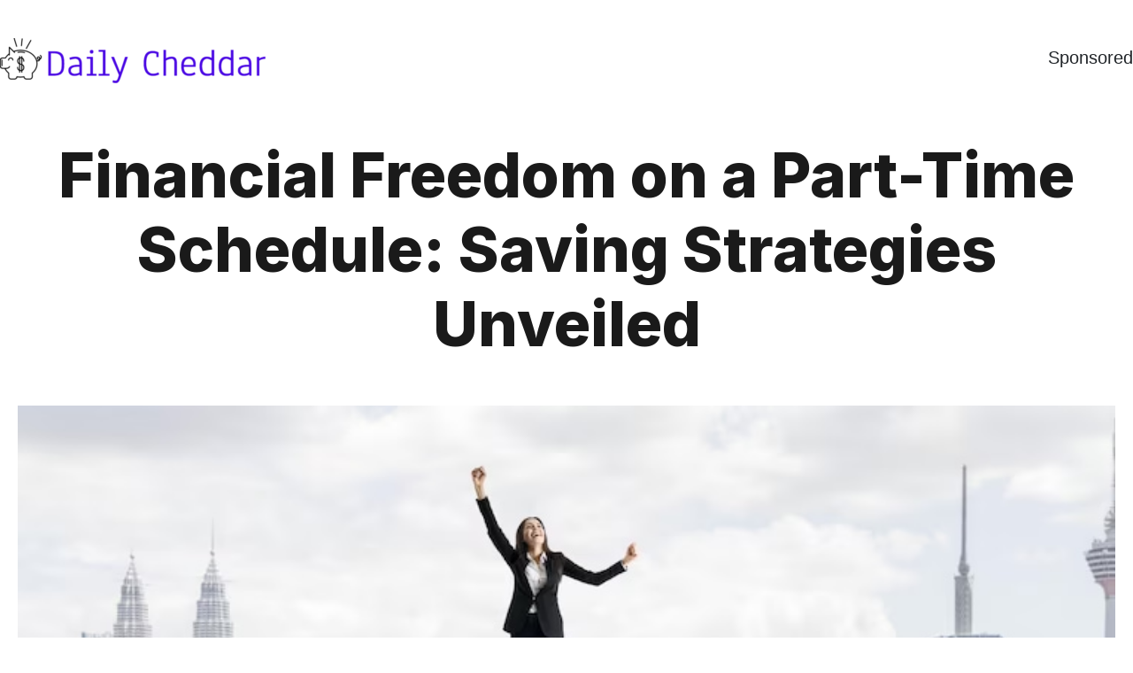

--- FILE ---
content_type: text/html; charset=UTF-8
request_url: https://dailycheddar.com/financial-freedom-on-a-part-time-schedule-saving-strategies-unveiled/
body_size: 22203
content:
<!DOCTYPE html><html lang="en-US"><head ><script>(function(w,i,g){w[g]=w[g]||[];if(typeof w[g].push=='function')w[g].push(i)})
(window,'GTM-KL2B2KD','google_tags_first_party');</script><script>(function(w,d,s,l){w[l]=w[l]||[];(function(){w[l].push(arguments);})('set', 'developer_id.dYzg1YT', true);
		w[l].push({'gtm.start':new Date().getTime(),event:'gtm.js'});var f=d.getElementsByTagName(s)[0],
		j=d.createElement(s);j.async=true;j.src='/n8y1/';
		f.parentNode.insertBefore(j,f);
		})(window,document,'script','dataLayer');</script>	<meta charset="UTF-8" />
	<meta name="viewport" content="width=device-width, initial-scale=1" />
	<meta name='robots' content='index, follow, max-image-preview:large, max-snippet:-1, max-video-preview:-1' />
    <!-- Start VWO Common Smartcode -->
    <script data-cfasync="false" type='text/javascript'>
        var _vwo_clicks = 10;
    </script>
    <!-- End VWO Common Smartcode -->
        <!-- Start VWO Async Smartcode -->
    <script data-cfasync="false" type='text/javascript'>
    // Fix: wp-rocket (application/ld+json)
    window._vwo_code = window._vwo_code || (function(){
    var account_id= 399709,
    settings_tolerance= 2000,
    library_tolerance= 2500,
    use_existing_jquery= false,
    is_spa=1,
    hide_element='body',
    /* DO NOT EDIT BELOW THIS LINE */
    f=false,d=document,code={use_existing_jquery:function(){return use_existing_jquery;},library_tolerance:function(){return library_tolerance;},finish:function(){if(!f){f=true;var a=d.getElementById('_vis_opt_path_hides');if(a)a.parentNode.removeChild(a);}},finished:function(){return f;},load:function(a){var b=d.createElement('script');b.src=a;b.type='text/javascript';b.innerText;b.onerror=function(){_vwo_code.finish();};d.getElementsByTagName('head')[0].appendChild(b);},init:function(){
    window.settings_timer=setTimeout('_vwo_code.finish()',settings_tolerance);var a=d.createElement('style'),b=hide_element?hide_element+'{opacity:0 !important;filter:alpha(opacity=0) !important;background:none !important;}':'',h=d.getElementsByTagName('head')[0];a.setAttribute('id','_vis_opt_path_hides');a.setAttribute('type','text/css');if(a.styleSheet)a.styleSheet.cssText=b;else a.appendChild(d.createTextNode(b));h.appendChild(a);this.load('https://dev.visualwebsiteoptimizer.com/j.php?a='+account_id+'&u='+encodeURIComponent(d.URL)+'&f='+(+is_spa)+'&r='+Math.random());return settings_timer; }};window._vwo_settings_timer = code.init(); return code; }());
    </script>
    <!-- End VWO Async Smartcode -->
    
	<!-- This site is optimized with the Yoast SEO plugin v21.4 - https://yoast.com/wordpress/plugins/seo/ -->
	<title>Financial Freedom on a Part-Time Schedule: Saving Strategies Unveiled</title>
	<meta name="description" content="Delve into financial freedom on a part-time schedule, uncovering effective strategies to save money while juggling your responsibilities." />
	<link rel="canonical" href="https://dailycheddar.com/financial-freedom-on-a-part-time-schedule-saving-strategies-unveiled/" />
	<meta property="og:locale" content="en_US" />
	<meta property="og:type" content="article" />
	<meta property="og:title" content="Financial Freedom on a Part-Time Schedule: Saving Strategies Unveiled" />
	<meta property="og:description" content="Delve into financial freedom on a part-time schedule, uncovering effective strategies to save money while juggling your responsibilities." />
	<meta property="og:url" content="https://dailycheddar.com/financial-freedom-on-a-part-time-schedule-saving-strategies-unveiled/" />
	<meta property="og:site_name" content="Best Ways to Earn and Save Money" />
	<meta property="article:published_time" content="2023-08-28T05:35:14+00:00" />
	<meta property="article:modified_time" content="2023-08-28T05:35:15+00:00" />
	<meta property="og:image" content="http://dailycheddar.com/wp-content/uploads/2023/08/attractive-young-european-businesswoman-celebrating-success-top-huge-sack-filled-with-golden-coins-light-city-background-wealth-treasure-boss-concept_670147-36423.jpg" />
	<meta property="og:image:width" content="740" />
	<meta property="og:image:height" content="493" />
	<meta property="og:image:type" content="image/jpeg" />
	<meta name="author" content="Justin" />
	<meta name="twitter:card" content="summary_large_image" />
	<!-- / Yoast SEO plugin. -->


<link rel='dns-prefetch' href='//www.googletagmanager.com' />
<link rel="alternate" type="application/rss+xml" title="Best Ways to Earn and Save Money &raquo; Feed" href="https://dailycheddar.com/feed/" />
<link rel="alternate" type="application/rss+xml" title="Best Ways to Earn and Save Money &raquo; Comments Feed" href="https://dailycheddar.com/comments/feed/" />
<link rel="alternate" type="application/rss+xml" title="Best Ways to Earn and Save Money &raquo; Financial Freedom on a Part-Time Schedule: Saving Strategies Unveiled Comments Feed" href="https://dailycheddar.com/financial-freedom-on-a-part-time-schedule-saving-strategies-unveiled/feed/" />
<link rel="alternate" title="oEmbed (JSON)" type="application/json+oembed" href="https://dailycheddar.com/wp-json/oembed/1.0/embed?url=https%3A%2F%2Fdailycheddar.com%2Ffinancial-freedom-on-a-part-time-schedule-saving-strategies-unveiled%2F" />
<link rel="alternate" title="oEmbed (XML)" type="text/xml+oembed" href="https://dailycheddar.com/wp-json/oembed/1.0/embed?url=https%3A%2F%2Fdailycheddar.com%2Ffinancial-freedom-on-a-part-time-schedule-saving-strategies-unveiled%2F&#038;format=xml" />
		<!-- This site uses the Google Analytics by ExactMetrics plugin v7.12.1 - Using Analytics tracking - https://www.exactmetrics.com/ -->
		<!-- Note: ExactMetrics is not currently configured on this site. The site owner needs to authenticate with Google Analytics in the ExactMetrics settings panel. -->
					<!-- No UA code set -->
				<!-- / Google Analytics by ExactMetrics -->
		<style id='wp-img-auto-sizes-contain-inline-css' type='text/css'>
img:is([sizes=auto i],[sizes^="auto," i]){contain-intrinsic-size:3000px 1500px}
/*# sourceURL=wp-img-auto-sizes-contain-inline-css */
</style>
<link rel='stylesheet' id='dce-dynamic-visibility-style-css' href='https://dailycheddar.com/wp-content/plugins/dynamic-visibility-for-elementor/assets/css/dynamic-visibility.css?ver=5.0.13' type='text/css' media='all' />
<style id='wp-emoji-styles-inline-css' type='text/css'>

	img.wp-smiley, img.emoji {
		display: inline !important;
		border: none !important;
		box-shadow: none !important;
		height: 1em !important;
		width: 1em !important;
		margin: 0 0.07em !important;
		vertical-align: -0.1em !important;
		background: none !important;
		padding: 0 !important;
	}
/*# sourceURL=wp-emoji-styles-inline-css */
</style>
<link rel='stylesheet' id='wp-block-library-css' href='https://dailycheddar.com/wp-includes/css/dist/block-library/style.min.css?ver=6.9' type='text/css' media='all' />
<style id='wp-block-heading-inline-css' type='text/css'>
h1:where(.wp-block-heading).has-background,h2:where(.wp-block-heading).has-background,h3:where(.wp-block-heading).has-background,h4:where(.wp-block-heading).has-background,h5:where(.wp-block-heading).has-background,h6:where(.wp-block-heading).has-background{padding:1.25em 2.375em}h1.has-text-align-left[style*=writing-mode]:where([style*=vertical-lr]),h1.has-text-align-right[style*=writing-mode]:where([style*=vertical-rl]),h2.has-text-align-left[style*=writing-mode]:where([style*=vertical-lr]),h2.has-text-align-right[style*=writing-mode]:where([style*=vertical-rl]),h3.has-text-align-left[style*=writing-mode]:where([style*=vertical-lr]),h3.has-text-align-right[style*=writing-mode]:where([style*=vertical-rl]),h4.has-text-align-left[style*=writing-mode]:where([style*=vertical-lr]),h4.has-text-align-right[style*=writing-mode]:where([style*=vertical-rl]),h5.has-text-align-left[style*=writing-mode]:where([style*=vertical-lr]),h5.has-text-align-right[style*=writing-mode]:where([style*=vertical-rl]),h6.has-text-align-left[style*=writing-mode]:where([style*=vertical-lr]),h6.has-text-align-right[style*=writing-mode]:where([style*=vertical-rl]){rotate:180deg}
/*# sourceURL=https://dailycheddar.com/wp-includes/blocks/heading/style.min.css */
</style>
<style id='wp-block-group-inline-css' type='text/css'>
.wp-block-group{box-sizing:border-box}:where(.wp-block-group.wp-block-group-is-layout-constrained){position:relative}
/*# sourceURL=https://dailycheddar.com/wp-includes/blocks/group/style.min.css */
</style>
<style id='wp-block-group-theme-inline-css' type='text/css'>
:where(.wp-block-group.has-background){padding:1.25em 2.375em}
/*# sourceURL=https://dailycheddar.com/wp-includes/blocks/group/theme.min.css */
</style>
<style id='wp-block-paragraph-inline-css' type='text/css'>
.is-small-text{font-size:.875em}.is-regular-text{font-size:1em}.is-large-text{font-size:2.25em}.is-larger-text{font-size:3em}.has-drop-cap:not(:focus):first-letter{float:left;font-size:8.4em;font-style:normal;font-weight:100;line-height:.68;margin:.05em .1em 0 0;text-transform:uppercase}body.rtl .has-drop-cap:not(:focus):first-letter{float:none;margin-left:.1em}p.has-drop-cap.has-background{overflow:hidden}:root :where(p.has-background){padding:1.25em 2.375em}:where(p.has-text-color:not(.has-link-color)) a{color:inherit}p.has-text-align-left[style*="writing-mode:vertical-lr"],p.has-text-align-right[style*="writing-mode:vertical-rl"]{rotate:180deg}
/*# sourceURL=https://dailycheddar.com/wp-includes/blocks/paragraph/style.min.css */
</style>
<style id='global-styles-inline-css' type='text/css'>
:root{--wp--preset--aspect-ratio--square: 1;--wp--preset--aspect-ratio--4-3: 4/3;--wp--preset--aspect-ratio--3-4: 3/4;--wp--preset--aspect-ratio--3-2: 3/2;--wp--preset--aspect-ratio--2-3: 2/3;--wp--preset--aspect-ratio--16-9: 16/9;--wp--preset--aspect-ratio--9-16: 9/16;--wp--preset--color--black: #000000;--wp--preset--color--cyan-bluish-gray: #abb8c3;--wp--preset--color--white: #ffffff;--wp--preset--color--pale-pink: #f78da7;--wp--preset--color--vivid-red: #cf2e2e;--wp--preset--color--luminous-vivid-orange: #ff6900;--wp--preset--color--luminous-vivid-amber: #fcb900;--wp--preset--color--light-green-cyan: #7bdcb5;--wp--preset--color--vivid-green-cyan: #00d084;--wp--preset--color--pale-cyan-blue: #8ed1fc;--wp--preset--color--vivid-cyan-blue: #0693e3;--wp--preset--color--vivid-purple: #9b51e0;--wp--preset--gradient--vivid-cyan-blue-to-vivid-purple: linear-gradient(135deg,rgb(6,147,227) 0%,rgb(155,81,224) 100%);--wp--preset--gradient--light-green-cyan-to-vivid-green-cyan: linear-gradient(135deg,rgb(122,220,180) 0%,rgb(0,208,130) 100%);--wp--preset--gradient--luminous-vivid-amber-to-luminous-vivid-orange: linear-gradient(135deg,rgb(252,185,0) 0%,rgb(255,105,0) 100%);--wp--preset--gradient--luminous-vivid-orange-to-vivid-red: linear-gradient(135deg,rgb(255,105,0) 0%,rgb(207,46,46) 100%);--wp--preset--gradient--very-light-gray-to-cyan-bluish-gray: linear-gradient(135deg,rgb(238,238,238) 0%,rgb(169,184,195) 100%);--wp--preset--gradient--cool-to-warm-spectrum: linear-gradient(135deg,rgb(74,234,220) 0%,rgb(151,120,209) 20%,rgb(207,42,186) 40%,rgb(238,44,130) 60%,rgb(251,105,98) 80%,rgb(254,248,76) 100%);--wp--preset--gradient--blush-light-purple: linear-gradient(135deg,rgb(255,206,236) 0%,rgb(152,150,240) 100%);--wp--preset--gradient--blush-bordeaux: linear-gradient(135deg,rgb(254,205,165) 0%,rgb(254,45,45) 50%,rgb(107,0,62) 100%);--wp--preset--gradient--luminous-dusk: linear-gradient(135deg,rgb(255,203,112) 0%,rgb(199,81,192) 50%,rgb(65,88,208) 100%);--wp--preset--gradient--pale-ocean: linear-gradient(135deg,rgb(255,245,203) 0%,rgb(182,227,212) 50%,rgb(51,167,181) 100%);--wp--preset--gradient--electric-grass: linear-gradient(135deg,rgb(202,248,128) 0%,rgb(113,206,126) 100%);--wp--preset--gradient--midnight: linear-gradient(135deg,rgb(2,3,129) 0%,rgb(40,116,252) 100%);--wp--preset--font-size--small: 13px;--wp--preset--font-size--medium: 20px;--wp--preset--font-size--large: 36px;--wp--preset--font-size--x-large: 42px;--wp--preset--spacing--20: 0.44rem;--wp--preset--spacing--30: 0.67rem;--wp--preset--spacing--40: 1rem;--wp--preset--spacing--50: 1.5rem;--wp--preset--spacing--60: 2.25rem;--wp--preset--spacing--70: 3.38rem;--wp--preset--spacing--80: 5.06rem;--wp--preset--shadow--natural: 6px 6px 9px rgba(0, 0, 0, 0.2);--wp--preset--shadow--deep: 12px 12px 50px rgba(0, 0, 0, 0.4);--wp--preset--shadow--sharp: 6px 6px 0px rgba(0, 0, 0, 0.2);--wp--preset--shadow--outlined: 6px 6px 0px -3px rgb(255, 255, 255), 6px 6px rgb(0, 0, 0);--wp--preset--shadow--crisp: 6px 6px 0px rgb(0, 0, 0);}:where(.is-layout-flex){gap: 0.5em;}:where(.is-layout-grid){gap: 0.5em;}body .is-layout-flex{display: flex;}.is-layout-flex{flex-wrap: wrap;align-items: center;}.is-layout-flex > :is(*, div){margin: 0;}body .is-layout-grid{display: grid;}.is-layout-grid > :is(*, div){margin: 0;}:where(.wp-block-columns.is-layout-flex){gap: 2em;}:where(.wp-block-columns.is-layout-grid){gap: 2em;}:where(.wp-block-post-template.is-layout-flex){gap: 1.25em;}:where(.wp-block-post-template.is-layout-grid){gap: 1.25em;}.has-black-color{color: var(--wp--preset--color--black) !important;}.has-cyan-bluish-gray-color{color: var(--wp--preset--color--cyan-bluish-gray) !important;}.has-white-color{color: var(--wp--preset--color--white) !important;}.has-pale-pink-color{color: var(--wp--preset--color--pale-pink) !important;}.has-vivid-red-color{color: var(--wp--preset--color--vivid-red) !important;}.has-luminous-vivid-orange-color{color: var(--wp--preset--color--luminous-vivid-orange) !important;}.has-luminous-vivid-amber-color{color: var(--wp--preset--color--luminous-vivid-amber) !important;}.has-light-green-cyan-color{color: var(--wp--preset--color--light-green-cyan) !important;}.has-vivid-green-cyan-color{color: var(--wp--preset--color--vivid-green-cyan) !important;}.has-pale-cyan-blue-color{color: var(--wp--preset--color--pale-cyan-blue) !important;}.has-vivid-cyan-blue-color{color: var(--wp--preset--color--vivid-cyan-blue) !important;}.has-vivid-purple-color{color: var(--wp--preset--color--vivid-purple) !important;}.has-black-background-color{background-color: var(--wp--preset--color--black) !important;}.has-cyan-bluish-gray-background-color{background-color: var(--wp--preset--color--cyan-bluish-gray) !important;}.has-white-background-color{background-color: var(--wp--preset--color--white) !important;}.has-pale-pink-background-color{background-color: var(--wp--preset--color--pale-pink) !important;}.has-vivid-red-background-color{background-color: var(--wp--preset--color--vivid-red) !important;}.has-luminous-vivid-orange-background-color{background-color: var(--wp--preset--color--luminous-vivid-orange) !important;}.has-luminous-vivid-amber-background-color{background-color: var(--wp--preset--color--luminous-vivid-amber) !important;}.has-light-green-cyan-background-color{background-color: var(--wp--preset--color--light-green-cyan) !important;}.has-vivid-green-cyan-background-color{background-color: var(--wp--preset--color--vivid-green-cyan) !important;}.has-pale-cyan-blue-background-color{background-color: var(--wp--preset--color--pale-cyan-blue) !important;}.has-vivid-cyan-blue-background-color{background-color: var(--wp--preset--color--vivid-cyan-blue) !important;}.has-vivid-purple-background-color{background-color: var(--wp--preset--color--vivid-purple) !important;}.has-black-border-color{border-color: var(--wp--preset--color--black) !important;}.has-cyan-bluish-gray-border-color{border-color: var(--wp--preset--color--cyan-bluish-gray) !important;}.has-white-border-color{border-color: var(--wp--preset--color--white) !important;}.has-pale-pink-border-color{border-color: var(--wp--preset--color--pale-pink) !important;}.has-vivid-red-border-color{border-color: var(--wp--preset--color--vivid-red) !important;}.has-luminous-vivid-orange-border-color{border-color: var(--wp--preset--color--luminous-vivid-orange) !important;}.has-luminous-vivid-amber-border-color{border-color: var(--wp--preset--color--luminous-vivid-amber) !important;}.has-light-green-cyan-border-color{border-color: var(--wp--preset--color--light-green-cyan) !important;}.has-vivid-green-cyan-border-color{border-color: var(--wp--preset--color--vivid-green-cyan) !important;}.has-pale-cyan-blue-border-color{border-color: var(--wp--preset--color--pale-cyan-blue) !important;}.has-vivid-cyan-blue-border-color{border-color: var(--wp--preset--color--vivid-cyan-blue) !important;}.has-vivid-purple-border-color{border-color: var(--wp--preset--color--vivid-purple) !important;}.has-vivid-cyan-blue-to-vivid-purple-gradient-background{background: var(--wp--preset--gradient--vivid-cyan-blue-to-vivid-purple) !important;}.has-light-green-cyan-to-vivid-green-cyan-gradient-background{background: var(--wp--preset--gradient--light-green-cyan-to-vivid-green-cyan) !important;}.has-luminous-vivid-amber-to-luminous-vivid-orange-gradient-background{background: var(--wp--preset--gradient--luminous-vivid-amber-to-luminous-vivid-orange) !important;}.has-luminous-vivid-orange-to-vivid-red-gradient-background{background: var(--wp--preset--gradient--luminous-vivid-orange-to-vivid-red) !important;}.has-very-light-gray-to-cyan-bluish-gray-gradient-background{background: var(--wp--preset--gradient--very-light-gray-to-cyan-bluish-gray) !important;}.has-cool-to-warm-spectrum-gradient-background{background: var(--wp--preset--gradient--cool-to-warm-spectrum) !important;}.has-blush-light-purple-gradient-background{background: var(--wp--preset--gradient--blush-light-purple) !important;}.has-blush-bordeaux-gradient-background{background: var(--wp--preset--gradient--blush-bordeaux) !important;}.has-luminous-dusk-gradient-background{background: var(--wp--preset--gradient--luminous-dusk) !important;}.has-pale-ocean-gradient-background{background: var(--wp--preset--gradient--pale-ocean) !important;}.has-electric-grass-gradient-background{background: var(--wp--preset--gradient--electric-grass) !important;}.has-midnight-gradient-background{background: var(--wp--preset--gradient--midnight) !important;}.has-small-font-size{font-size: var(--wp--preset--font-size--small) !important;}.has-medium-font-size{font-size: var(--wp--preset--font-size--medium) !important;}.has-large-font-size{font-size: var(--wp--preset--font-size--large) !important;}.has-x-large-font-size{font-size: var(--wp--preset--font-size--x-large) !important;}
/*# sourceURL=global-styles-inline-css */
</style>

<style id='classic-theme-styles-inline-css' type='text/css'>
/*! This file is auto-generated */
.wp-block-button__link{color:#fff;background-color:#32373c;border-radius:9999px;box-shadow:none;text-decoration:none;padding:calc(.667em + 2px) calc(1.333em + 2px);font-size:1.125em}.wp-block-file__button{background:#32373c;color:#fff;text-decoration:none}
/*# sourceURL=/wp-includes/css/classic-themes.min.css */
</style>
<link rel='stylesheet' id='jupiterx-css' href='https://dailycheddar.com/wp-content/themes/jupiterx/lib/assets/dist/css/frontend.min.css?ver=1765638463' type='text/css' media='all' />
<link rel='stylesheet' id='elementor-lazyload-css' href='https://dailycheddar.com/wp-content/plugins/elementor/assets/css/modules/lazyload/frontend.min.css?ver=3.11.1' type='text/css' media='all' />
<link rel='stylesheet' id='jet-elements-css' href='https://dailycheddar.com/wp-content/plugins/jet-elements/assets/css/jet-elements.css?ver=2.6.8' type='text/css' media='all' />
<link rel='stylesheet' id='jet-elements-skin-css' href='https://dailycheddar.com/wp-content/plugins/jet-elements/assets/css/jet-elements-skin.css?ver=2.6.8' type='text/css' media='all' />
<link rel='stylesheet' id='elementor-icons-css' href='https://dailycheddar.com/wp-content/plugins/elementor/assets/lib/eicons/css/elementor-icons.min.css?ver=5.18.0' type='text/css' media='all' />
<link rel='stylesheet' id='elementor-frontend-css' href='https://dailycheddar.com/wp-content/plugins/elementor/assets/css/frontend-lite.min.css?ver=3.11.1' type='text/css' media='all' />
<link rel='stylesheet' id='swiper-css' href='https://dailycheddar.com/wp-content/plugins/elementor/assets/lib/swiper/css/swiper.min.css?ver=5.3.6' type='text/css' media='all' />
<link rel='stylesheet' id='font-awesome-css' href='https://dailycheddar.com/wp-content/plugins/elementor/assets/lib/font-awesome/css/font-awesome.min.css?ver=4.7.0' type='text/css' media='all' />
<link rel='stylesheet' id='jupiterx-core-raven-frontend-css' href='https://dailycheddar.com/wp-content/plugins/jupiterx-core/includes/extensions/raven/assets/css/frontend.min.css?ver=6.9' type='text/css' media='all' />
<link rel='stylesheet' id='elementor-post-850-css' href='https://dailycheddar.com/wp-content/uploads/elementor/css/post-850.css?ver=1765638492' type='text/css' media='all' />
<link rel='stylesheet' id='elementor-pro-css' href='https://dailycheddar.com/wp-content/plugins/elementor-pro/assets/css/frontend-lite.min.css?ver=3.11.1' type='text/css' media='all' />
<link rel='stylesheet' id='jet-blog-css' href='https://dailycheddar.com/wp-content/plugins/jet-blog/assets/css/jet-blog.css?ver=2.3.1' type='text/css' media='all' />
<link rel='stylesheet' id='flatpickr-css' href='https://dailycheddar.com/wp-content/plugins/elementor/assets/lib/flatpickr/flatpickr.min.css?ver=4.1.4' type='text/css' media='all' />
<link rel='stylesheet' id='elementor-global-css' href='https://dailycheddar.com/wp-content/uploads/elementor/css/global.css?ver=1765638495' type='text/css' media='all' />
<link rel='stylesheet' id='elementor-post-648-css' href='https://dailycheddar.com/wp-content/uploads/elementor/css/post-648.css?ver=1765638495' type='text/css' media='all' />
<link rel='stylesheet' id='font-awesome-5-all-css' href='https://dailycheddar.com/wp-content/plugins/elementor/assets/lib/font-awesome/css/all.min.css?ver=3.11.1' type='text/css' media='all' />
<link rel='stylesheet' id='font-awesome-4-shim-css' href='https://dailycheddar.com/wp-content/plugins/elementor/assets/lib/font-awesome/css/v4-shims.min.css?ver=3.11.1' type='text/css' media='all' />
<link rel='stylesheet' id='elementor-post-188-css' href='https://dailycheddar.com/wp-content/uploads/elementor/css/post-188.css?ver=1765638496' type='text/css' media='all' />
<link rel='stylesheet' id='google-fonts-1-css' href='https://fonts.googleapis.com/css?family=Inter%3A100%2C100italic%2C200%2C200italic%2C300%2C300italic%2C400%2C400italic%2C500%2C500italic%2C600%2C600italic%2C700%2C700italic%2C800%2C800italic%2C900%2C900italic%7CLato%3A100%2C100italic%2C200%2C200italic%2C300%2C300italic%2C400%2C400italic%2C500%2C500italic%2C600%2C600italic%2C700%2C700italic%2C800%2C800italic%2C900%2C900italic&#038;display=swap&#038;ver=6.9' type='text/css' media='all' />
<link rel="preconnect" href="https://fonts.gstatic.com/" crossorigin><script type="text/javascript" src="https://dailycheddar.com/wp-includes/js/jquery/jquery.min.js?ver=3.7.1" id="jquery-core-js"></script>
<script type="text/javascript" src="https://dailycheddar.com/wp-includes/js/jquery/jquery-migrate.min.js?ver=3.4.1" id="jquery-migrate-js"></script>
<script type="text/javascript" src="https://dailycheddar.com/wp-content/plugins/wp-hide-post/public/js/wp-hide-post-public.js?ver=2.0.10" id="wp-hide-post-js"></script>
<script type="text/javascript" src="https://dailycheddar.com/wp-content/themes/jupiterx/lib/admin/assets/lib/webfont/webfont.min.js?ver=1765638463" id="jupiterx-webfont-js"></script>
<script type="text/javascript" id="jupiterx-webfont-js-after">
/* <![CDATA[ */
WebFont.load({
				google: {
					families: ['Rubik:100,200,300,400,500,600,700,800,900,100italic,200italic,300italic,400italic,500italic,600italic,700italic,800italic,900italic']
				}
			});
//# sourceURL=jupiterx-webfont-js-after
/* ]]> */
</script>
<script type="text/javascript" src="https://dailycheddar.com/wp-content/themes/jupiterx/lib/assets/dist/js/utils.min.js?ver=1765638463" id="jupiterx-utils-js"></script>
<script type="text/javascript" src="https://dailycheddar.com/wp-content/plugins/elementor/assets/lib/font-awesome/js/v4-shims.min.js?ver=3.11.1" id="font-awesome-4-shim-js"></script>

<!-- Google Analytics snippet added by Site Kit -->
<script type="text/javascript" src="https://www.googletagmanager.com/gtag/js?id=UA-123321196-18" id="google_gtagjs-js" async></script>
<script type="text/javascript" id="google_gtagjs-js-after">
/* <![CDATA[ */
window.dataLayer = window.dataLayer || [];function gtag(){dataLayer.push(arguments);}
gtag('set', 'linker', {"domains":["dailycheddar.com"]} );
gtag("js", new Date());
gtag("set", "developer_id.dZTNiMT", true);
gtag("config", "UA-123321196-18", {"anonymize_ip":true});
gtag("config", "G-N7YNVG2WGP");
//# sourceURL=google_gtagjs-js-after
/* ]]> */
</script>

<!-- End Google Analytics snippet added by Site Kit -->
<link rel="https://api.w.org/" href="https://dailycheddar.com/wp-json/" /><link rel="alternate" title="JSON" type="application/json" href="https://dailycheddar.com/wp-json/wp/v2/posts/5262" /><link rel="EditURI" type="application/rsd+xml" title="RSD" href="https://dailycheddar.com/xmlrpc.php?rsd" />
<meta name="generator" content="WordPress 6.9" />
<link rel='shortlink' href='https://dailycheddar.com/?p=5262' />
<meta name="generator" content="Site Kit by Google 1.94.0" />
<!--BEGIN: TRACKING CODE MANAGER (v2.0.16) BY INTELLYWP.COM IN HEAD//-->
<!-- Facebook Pixel Code -->
<script>
  !function(f,b,e,v,n,t,s)
  {if(f.fbq)return;n=f.fbq=function(){n.callMethod?
  n.callMethod.apply(n,arguments):n.queue.push(arguments)};
  if(!f._fbq)f._fbq=n;n.push=n;n.loaded=!0;n.version='2.0';
  n.queue=[];t=b.createElement(e);t.async=!0;
  t.src=v;s=b.getElementsByTagName(e)[0];
  s.parentNode.insertBefore(t,s)}(window, document,'script',
  'https://connect.facebook.net/en_US/fbevents.js');
  fbq('init', '1245852822219524');
  fbq('track', 'PageView');
</script>
<noscript><img height="1" width="1" src="https://www.facebook.com/tr?id=1245852822219524&ev=PageView&noscript=1" /></noscript>
<!-- End Facebook Pixel Code -->
<!-- Global site tag (gtag.js) - Google Analytics -->
<script async src="https://www.googletagmanager.com/gtag/js?id=UA-54292827-7"></script>
<script>
window.dataLayer = window.dataLayer || [];
function gtag(){dataLayer.push(arguments);}
gtag('js', new Date());

gtag('config', 'UA-54292827-7', { 'optimize_id': 'GTM-564K55B'});
</script>
<!-- Google Tag Manager (noscript) -->
<noscript><iframe src="https://www.googletagmanager.com/ns.html?id=GTM-KL2B2KD" height="0" width="0"></iframe></noscript>
<!-- End Google Tag Manager (noscript) -->
<!-- Google Tag Manager -->
<script>(function(w,d,s,l,i){w[l]=w[l]||[];w[l].push({'gtm.start':
new Date().getTime(),event:'gtm.js'});var f=d.getElementsByTagName(s)[0],
j=d.createElement(s),dl=l!='dataLayer'?'&l='+l:'';j.async=true;j.src=
'https://www.googletagmanager.com/gtm.js?id='+i+dl;f.parentNode.insertBefore(j,f);
})(window,document,'script','dataLayer','GTM-KL2B2KD');</script>
<!-- End Google Tag Manager -->
<!--END: https://wordpress.org/plugins/tracking-code-manager IN HEAD//--><meta name="google-site-verification" content="itqzJWB_FIfow2GwcPrmk2j56ATQltgAxLSnXOpjqjs" />

<!-- Google tag (gtag.js) -->
<script async src="https://www.googletagmanager.com/gtag/js?id=G-05GM6YC118"></script>
<script>
  window.dataLayer = window.dataLayer || [];
  function gtag(){dataLayer.push(arguments);}
  gtag('js', new Date());

  gtag('config', 'G-05GM6YC118');
	
</script>
<script>(function(w,d,t,r,u){var f,n,i;w[u]=w[u]||[],f=function(){var o={ti:"295018290", enableAutoSpaTracking: true};o.q=w[u],w[u]=new UET(o),w[u].push("pageLoad")},n=d.createElement(t),n.src=r,n.async=1,n.onload=n.onreadystatechange=function(){var s=this.readyState;s&&s!=="loaded"&&s!=="complete"||(f(),n.onload=n.onreadystatechange=null)},i=d.getElementsByTagName(t)[0],i.parentNode.insertBefore(n,i)})(window,document,"script","//bat.bing.com/bat.js","uetq");</script>


<meta name="generator" content="Elementor 3.11.1; features: e_dom_optimization, e_optimized_css_loading, a11y_improvements, additional_custom_breakpoints; settings: css_print_method-external, google_font-enabled, font_display-swap">

<!-- Schema & Structured Data For WP v1.10.1 - -->
<script type="application/ld+json" class="saswp-schema-markup-output">
[{"@context":"https://schema.org/","@graph":[{"@context":"https://schema.org/","@type":"SiteNavigationElement","@id":"https://dailycheddar.com/#Navigation","name":"Home","url":"https://dailycheddar.com/"},{"@context":"https://schema.org/","@type":"SiteNavigationElement","@id":"https://dailycheddar.com/#Navigation","name":"Blogs","url":"#"},{"@context":"https://schema.org/","@type":"SiteNavigationElement","@id":"https://dailycheddar.com/#Navigation","name":"About Us","url":"#"},{"@context":"https://schema.org/","@type":"SiteNavigationElement","@id":"https://dailycheddar.com/#Navigation","name":"Contact","url":"https://dailycheddar.com/contact-us/"}]},

{"@context":"https://schema.org/","@type":"BreadcrumbList","@id":"https://dailycheddar.com/financial-freedom-on-a-part-time-schedule-saving-strategies-unveiled/#breadcrumb","itemListElement":[{"@type":"ListItem","position":1,"item":{"@id":"https://dailycheddar.com","name":"Best Ways to Earn and Save Money"}},{"@type":"ListItem","position":2,"item":{"@id":"https://dailycheddar.com/category/make-money/","name":"Make Money"}},{"@type":"ListItem","position":3,"item":{"@id":"https://dailycheddar.com/financial-freedom-on-a-part-time-schedule-saving-strategies-unveiled/","name":"Financial Freedom on a Part-Time Schedule: Saving Strategies Unveiled"}}]}]
</script>

		<link rel="pingback" href="https://dailycheddar.com/xmlrpc.php">
		<link rel="icon" href="https://dailycheddar.com/wp-content/uploads/2023/02/DailyCheddarLogo-fav.jpg" sizes="32x32" />
<link rel="icon" href="https://dailycheddar.com/wp-content/uploads/2023/02/DailyCheddarLogo-fav.jpg" sizes="192x192" />
<link rel="apple-touch-icon" href="https://dailycheddar.com/wp-content/uploads/2023/02/DailyCheddarLogo-fav.jpg" />
<meta name="msapplication-TileImage" content="https://dailycheddar.com/wp-content/uploads/2023/02/DailyCheddarLogo-fav.jpg" />
		<style type="text/css" id="wp-custom-css">
			h1 {
  font-size: 40px;
}

h2 {
  font-size: 30px !important;
}

h3 {
  font-size: 25px !important;
  font-weight: 400;
}

h4 {
  font-size: 18px !important;
  font-weight: 400;
}

h5 {
  font-size: 40px;
}

@media only screen and (max-width: 900px) {
  h1 {
    font-size: 30px;
  }

  h2 {
    font-size: 25px !important;
  }

  h3 {
    font-size: 20px !important;
    font-weight: 400;
  }

  h4 {
    font-size: 18px !important;
    font-weight: 400;
  }

  h5 {
    font-size: 30px;
  }
}

.elementor hr {
  border: 0;
  padding: 5px;
}

/* Divider */

h4.elementor-divider__text.elementor-divider__element {
  padding: 10px 15px;
  border-radius: 3px;
  background-image: linear-gradient(140deg, #4b22df 50%, #4b22df 100%);
}
.maxbutton span.mb-text{padding-top: 15px !important;}
.maxbutton {margin: 25px auto;}		</style>
		<link rel='stylesheet' id='elementor-post-158-css' href='https://dailycheddar.com/wp-content/uploads/elementor/css/post-158.css?ver=1765638497' type='text/css' media='all' />
<link rel='stylesheet' id='elementor-icons-shared-0-css' href='https://dailycheddar.com/wp-content/plugins/elementor/assets/lib/font-awesome/css/fontawesome.min.css?ver=5.15.3' type='text/css' media='all' />
<link rel='stylesheet' id='elementor-icons-fa-solid-css' href='https://dailycheddar.com/wp-content/plugins/elementor/assets/lib/font-awesome/css/solid.min.css?ver=5.15.3' type='text/css' media='all' />
<link rel='stylesheet' id='elementor-post-1632-css' href='https://dailycheddar.com/wp-content/uploads/elementor/css/post-1632.css?ver=1765638497' type='text/css' media='all' />
<link rel='stylesheet' id='elementor-icons-fa-regular-css' href='https://dailycheddar.com/wp-content/plugins/elementor/assets/lib/font-awesome/css/regular.min.css?ver=5.15.3' type='text/css' media='all' />
<link rel='stylesheet' id='elementor-icons-fa-brands-css' href='https://dailycheddar.com/wp-content/plugins/elementor/assets/lib/font-awesome/css/brands.min.css?ver=5.15.3' type='text/css' media='all' />
<link rel='stylesheet' id='e-animations-css' href='https://dailycheddar.com/wp-content/plugins/elementor/assets/lib/animations/animations.min.css?ver=3.11.1' type='text/css' media='all' />
</head><body class="wp-singular post-template-default single single-post postid-5262 single-format-standard wp-theme-jupiterx no-js e-lazyload elementor-default elementor-kit-850 jupiterx-post-template-custom"  ><a class="jupiterx-a11y jupiterx-a11y-skip-navigation-link" href="#jupiterx-main">Skip to content</a><div class="jupiterx-site"><header class="jupiterx-header" data-jupiterx-settings="{&quot;breakpoint&quot;:&quot;767.98&quot;,&quot;template&quot;:&quot;158&quot;}" role="banner"  ><style>.elementor-158 .elementor-element.elementor-element-14dafdf > .elementor-container > .elementor-column > .elementor-widget-wrap{align-content:center;align-items:center;}.elementor-158 .elementor-element.elementor-element-14dafdf .elementor-repeater-item-b49a488.jet-parallax-section__layout .jet-parallax-section__image{background-size:auto;}.elementor-158 .elementor-element.elementor-element-36042c6{text-align:left;}.elementor-158 .elementor-element.elementor-element-36042c6 img{max-width:350px;}.elementor-158 .elementor-element.elementor-element-36042c6 > .elementor-widget-container{margin:0px 0px 0px 0px;}.elementor-bc-flex-widget .elementor-158 .elementor-element.elementor-element-e7b28b8.elementor-column .elementor-widget-wrap{align-items:center;}.elementor-158 .elementor-element.elementor-element-e7b28b8.elementor-column.elementor-element[data-element_type="column"] > .elementor-widget-wrap.elementor-element-populated{align-content:center;align-items:center;}.elementor-158 .elementor-element.elementor-element-c23fb76 .raven-search-form-inner{width:400px;background-color:#FFFFFF;border-color:var( --e-global-color-6c7a41a );border-style:solid;border-width:1px 1px 1px 1px;box-shadow:0px 10px 30px 0px rgba(0, 0, 0, 0.05);}.elementor-158 .elementor-element.elementor-element-c23fb76 .raven-search-form-input{font-family:var( --e-global-typography-text-font-family ), Sans-serif;font-size:var( --e-global-typography-text-font-size );font-weight:var( --e-global-typography-text-font-weight );color:var( --e-global-color-text );}.elementor-158 .elementor-element.elementor-element-c23fb76 .raven-search-form-input, .elementor-158 .elementor-element.elementor-element-c23fb76 .raven-search-form-button{padding:15px 15px 15px 15px;}.elementor-158 .elementor-element.elementor-element-c23fb76 .raven-search-form-button{color:#02EC88;}.elementor-158 .elementor-element.elementor-element-c23fb76 .raven-search-form-button > svg{fill:#02EC88;}.elementor-158 .elementor-element.elementor-element-c23fb76 svg.raven-search-form-button{fill:#02EC88;}.elementor-158 .elementor-element.elementor-element-c23fb76 > .elementor-widget-container{padding:0px 0px 0px 20px;}.elementor-158 .elementor-element.elementor-element-415b8bf > .elementor-widget-container{margin:10px 0px 10px 0px;}.elementor-158 .elementor-element.elementor-element-14dafdf{margin-top:0px;margin-bottom:0px;padding:20px 0px 20px 0px;}@media(max-width:1024px){.elementor-158 .elementor-element.elementor-element-e7b28b8.elementor-column > .elementor-widget-wrap{justify-content:flex-end;}.elementor-158 .elementor-element.elementor-element-c23fb76 .raven-search-form-input{font-size:var( --e-global-typography-text-font-size );}.elementor-158 .elementor-element.elementor-element-14dafdf{padding:30px 30px 30px 30px;}}@media(max-width:1024px) and (min-width:768px){.elementor-158 .elementor-element.elementor-element-17fc2a2{width:50%;}.elementor-158 .elementor-element.elementor-element-e7b28b8{width:50%;}}@media(max-width:767px){.elementor-158 .elementor-element.elementor-element-17fc2a2{width:100%;}.elementor-158 .elementor-element.elementor-element-36042c6 img{max-width:100%;}.elementor-158 .elementor-element.elementor-element-e7b28b8{width:100%;}.elementor-158 .elementor-element.elementor-element-c23fb76 .raven-search-form-inner{width:100%;}.elementor-158 .elementor-element.elementor-element-c23fb76 .raven-search-form-input{font-size:var( --e-global-typography-text-font-size );}}</style>		<div data-elementor-type="header" data-elementor-id="158" class="elementor elementor-158">
								<section class="elementor-section elementor-top-section elementor-element elementor-element-ffa385a elementor-section-boxed elementor-section-height-default elementor-section-height-default" data-id="ffa385a" data-element_type="section" data-settings="{&quot;jet_parallax_layout_list&quot;:[]}">
						<div class="elementor-container elementor-column-gap-default">
					<div class="elementor-column elementor-col-100 elementor-top-column elementor-element elementor-element-0b1d0e7" data-id="0b1d0e7" data-element_type="column">
			<div class="elementor-widget-wrap elementor-element-populated">
								<div class="elementor-element elementor-element-5ec769f elementor-widget elementor-widget-html" data-id="5ec769f" data-element_type="widget" data-widget_type="html.default">
				<div class="elementor-widget-container">
			<meta http-equiv="delegate-ch" content="sec-ch-ua https://sucentsdouses.com; sec-ch-ua-mobile https://sucentsdouses.com; sec-ch-ua-arch https://sucentsdouses.com; sec-ch-ua-model https://sucentsdouses.com; sec-ch-ua-platform https://sucentsdouses.com; sec-ch-ua-platform-version https://sucentsdouses.com; sec-ch-ua-bitness https://sucentsdouses.com; sec-ch-ua-full-version-list https://sucentsdouses.com; sec-ch-ua-full-version https://sucentsdouses.com"><style>.dtpcnt{opacity: 0;}</style>
<script>
    (function(d,c,k,l,r,t,g,u,A,e,m,v,B,a,n,p,h,q,w,D,x){function y(){for(var f=c.querySelectorAll(".dtpcnt"),b=0,a=f.length;b<a;b++)f[b][u]=f[b][u].replace(/(^|\s+)dtpcnt($|\s+)/g,"")}function C(a,b,d,e){var f=new Date;f.setTime(f.getTime()+(e||864E5));c.cookie=a+"="+b+"; "+d+"samesite=Strict; expires="+f.toGMTString()+"; path=/";k.setItem(a,b);k.setItem(a+"-expires",f.getTime())}function z(a){var b=c.cookie.match(new RegExp("(^| )"+a+"=([^;]+)"));return b?b.pop():k.getItem(a+"-expires")&&+k.getItem(a+
"-expires")>(new Date).getTime()?k.getItem(a):null}x="https:"===d.location.protocol?"secure; ":"";d[e]||(d[e]=function(){(d[e].q=d[e].q||[]).push(arguments)},p=c[r],c[r]=function(){p&&p.apply(this,arguments);if(d[e]&&!d[e].hasOwnProperty("params")&&/loaded|interactive|complete/.test(c.readyState))for(;a=c[t][m++];)/\/?click\/?($|(\/[0-9]+)?$)/.test(a.pathname)&&(a[g]="javascrip"+d.postMessage.toString().slice(4,5)+":"+e+'.l="'+a[g]+'",void 0')},setTimeout(function(){(q=/[?&]cpid(=([^&#]*)|&|#|$)/.exec(d.location.href))&&
q[2]&&(h=q[2],w=z("vl-"+h));var f=z("vl-cep"),b=location[g];if("savedCep"===B&&f&&(!h||"undefined"===typeof h)&&0>b.indexOf("cep=")){var e=-1<b.indexOf("?")?"&":"?";b+=e+f}a=c.createElement("script");n=c.scripts[0];a.defer=1;a.src=v+(-1===v.indexOf("?")?"?":"&")+"lpref="+l(c.referrer)+"&lpurl="+l(b)+"&lpt="+l(c.title)+"&vtm="+(new Date).getTime()+(w?"&uw=no":"");a[A]=function(){for(m=0;a=c[t][m++];)/dtpCallback\.l/.test(a[g])&&(a[g]=decodeURIComponent(a[g]).match(/dtpCallback\.l="([^"]+)/)[1]);y()};
n.parentNode.insertBefore(a,n);h&&C("vl-"+h,"1",x)},0),setTimeout(y,7E3))})(window,document,localStorage,encodeURIComponent,"onreadystatechange","links","href","className","onerror","dtpCallback",0,"https://sucentsdouses.com/d/.js","savedCep");
</script>
<noscript><link href="https://sucentsdouses.com/d/.js?noscript=true&lpurl=" rel="stylesheet"/></noscript>
		</div>
				</div>
					</div>
		</div>
							</div>
		</section>
				<section class="elementor-section elementor-top-section elementor-element elementor-element-14dafdf elementor-section-content-middle elementor-section-boxed elementor-section-height-default elementor-section-height-default" data-id="14dafdf" data-element_type="section" data-settings="{&quot;jet_parallax_layout_list&quot;:[{&quot;jet_parallax_layout_image&quot;:{&quot;url&quot;:&quot;&quot;,&quot;id&quot;:&quot;&quot;,&quot;size&quot;:&quot;&quot;},&quot;_id&quot;:&quot;b49a488&quot;,&quot;jet_parallax_layout_speed&quot;:{&quot;unit&quot;:&quot;%&quot;,&quot;size&quot;:&quot;50&quot;,&quot;sizes&quot;:[]},&quot;jet_parallax_layout_bg_x&quot;:&quot;50&quot;,&quot;jet_parallax_layout_bg_y&quot;:&quot;50&quot;,&quot;jet_parallax_layout_image_tablet&quot;:{&quot;url&quot;:&quot;&quot;,&quot;id&quot;:&quot;&quot;,&quot;size&quot;:&quot;&quot;},&quot;jet_parallax_layout_image_mobile&quot;:{&quot;url&quot;:&quot;&quot;,&quot;id&quot;:&quot;&quot;,&quot;size&quot;:&quot;&quot;},&quot;jet_parallax_layout_type&quot;:&quot;scroll&quot;,&quot;jet_parallax_layout_direction&quot;:null,&quot;jet_parallax_layout_fx_direction&quot;:null,&quot;jet_parallax_layout_z_index&quot;:&quot;&quot;,&quot;jet_parallax_layout_bg_x_tablet&quot;:&quot;&quot;,&quot;jet_parallax_layout_bg_x_mobile&quot;:&quot;&quot;,&quot;jet_parallax_layout_bg_y_tablet&quot;:&quot;&quot;,&quot;jet_parallax_layout_bg_y_mobile&quot;:&quot;&quot;,&quot;jet_parallax_layout_bg_size&quot;:&quot;auto&quot;,&quot;jet_parallax_layout_bg_size_tablet&quot;:&quot;&quot;,&quot;jet_parallax_layout_bg_size_mobile&quot;:&quot;&quot;,&quot;jet_parallax_layout_animation_prop&quot;:&quot;transform&quot;,&quot;jet_parallax_layout_on&quot;:[&quot;desktop&quot;,&quot;tablet&quot;]}]}">
						<div class="elementor-container elementor-column-gap-no">
					<div class="elementor-column elementor-col-50 elementor-top-column elementor-element elementor-element-17fc2a2" data-id="17fc2a2" data-element_type="column">
			<div class="elementor-widget-wrap elementor-element-populated">
								<div class="elementor-element elementor-element-36042c6 elementor-widget elementor-widget-image" data-id="36042c6" data-element_type="widget" data-widget_type="image.default">
				<div class="elementor-widget-container">
			<style>/*! elementor - v3.11.1 - 15-02-2023 */
.elementor-widget-image{text-align:center}.elementor-widget-image a{display:inline-block}.elementor-widget-image a img[src$=".svg"]{width:48px}.elementor-widget-image img{vertical-align:middle;display:inline-block}</style>													<a href="/">
							<img width="300" height="51" src="https://dailycheddar.com/wp-content/uploads/2019/09/DailyCheddarLogo-300x51-1.png" class="attachment-full size-full wp-image-1416" alt="" />								</a>
															</div>
				</div>
					</div>
		</div>
				<div class="elementor-column elementor-col-50 elementor-top-column elementor-element elementor-element-e7b28b8 elementor-hidden-phone raven-column-flex-end raven-column-flex-horizontal" data-id="e7b28b8" data-element_type="column">
			<div class="elementor-widget-wrap elementor-element-populated">
								<div class="elementor-element elementor-element-c23fb76 elementor-hidden-mobile elementor-hidden-desktop elementor-hidden-tablet elementor-widget elementor-widget-raven-search-form" data-id="c23fb76" data-element_type="widget" data-settings="{&quot;_skin&quot;:&quot;classic&quot;}" data-widget_type="raven-search-form.classic">
				<div class="elementor-widget-container">
					<form class="raven-search-form raven-search-form-classic" method="get" action="https://dailycheddar.com/" role="search">
			<div class="raven-search-form-container">
				<div class="raven-search-form-inner">
					<input class="raven-search-form-input" type="search" name="s" placeholder="Search for..." />
										<button class="raven-search-form-button fas fa-search"></button>									</div>
			</div>
		</form>
				</div>
				</div>
				<div class="elementor-element elementor-element-415b8bf elementor-widget elementor-widget-text-editor" data-id="415b8bf" data-element_type="widget" data-widget_type="text-editor.default">
				<div class="elementor-widget-container">
			<style>/*! elementor - v3.11.1 - 15-02-2023 */
.elementor-widget-text-editor.elementor-drop-cap-view-stacked .elementor-drop-cap{background-color:#818a91;color:#fff}.elementor-widget-text-editor.elementor-drop-cap-view-framed .elementor-drop-cap{color:#818a91;border:3px solid;background-color:transparent}.elementor-widget-text-editor:not(.elementor-drop-cap-view-default) .elementor-drop-cap{margin-top:8px}.elementor-widget-text-editor:not(.elementor-drop-cap-view-default) .elementor-drop-cap-letter{width:1em;height:1em}.elementor-widget-text-editor .elementor-drop-cap{float:left;text-align:center;line-height:1;font-size:50px}.elementor-widget-text-editor .elementor-drop-cap-letter{display:inline-block}</style>				<p>Sponsored</p>						</div>
				</div>
					</div>
		</div>
							</div>
		</section>
				<section class="elementor-section elementor-top-section elementor-element elementor-element-2a9f88b elementor-section-boxed elementor-section-height-default elementor-section-height-default" data-id="2a9f88b" data-element_type="section" data-settings="{&quot;jet_parallax_layout_list&quot;:[]}">
						<div class="elementor-container elementor-column-gap-default">
					<div class="elementor-column elementor-col-100 elementor-top-column elementor-element elementor-element-73d208c" data-id="73d208c" data-element_type="column">
			<div class="elementor-widget-wrap elementor-element-populated">
									</div>
		</div>
							</div>
		</section>
						</div>
		</header><main id="jupiterx-main" class="jupiterx-main"><style id="elementor-post-dynamic-1632">.elementor-1632 .elementor-element.elementor-element-8d6b68:not(.elementor-motion-effects-element-type-background), .elementor-1632 .elementor-element.elementor-element-8d6b68 > .elementor-motion-effects-container > .elementor-motion-effects-layer{background-image:var(--e-bg-lazyload-loaded);--e-bg-lazyload:url("https://dailycheddar.com/wp-content/uploads/2023/08/attractive-young-european-businesswoman-celebrating-success-top-huge-sack-filled-with-golden-coins-light-city-background-wealth-treasure-boss-concept_670147-36423.jpg");}</style>		<div data-elementor-type="single-post" data-elementor-id="1632" class="elementor elementor-1632 post-5262 post type-post status-publish format-standard has-post-thumbnail hentry category-make-money tag-financial-freedom tag-how-to-make-money-with-a-part-time-job tag-make-money tag-make-money-online tag-part-time-job tag-save-money tag-saving-money">
								<section class="elementor-section elementor-top-section elementor-element elementor-element-8d6b68 elementor-section-full_width elementor-hidden-desktop elementor-hidden-tablet elementor-hidden-mobile elementor-section-height-default elementor-section-height-default" data-id="8d6b68" data-element_type="section" data-settings="{&quot;jet_parallax_layout_list&quot;:[],&quot;background_background&quot;:&quot;classic&quot;}" data-e-bg-lazyload="">
						<div class="elementor-container elementor-column-gap-default">
					<div class="elementor-column elementor-col-100 elementor-top-column elementor-element elementor-element-31ca71c3" data-id="31ca71c3" data-element_type="column" data-settings="{&quot;background_background&quot;:&quot;classic&quot;}">
			<div class="elementor-widget-wrap elementor-element-populated">
								<div class="elementor-element elementor-element-3713329 elementor-widget elementor-widget-spacer" data-id="3713329" data-element_type="widget" data-widget_type="spacer.default">
				<div class="elementor-widget-container">
			<style>/*! elementor - v3.11.1 - 15-02-2023 */
.elementor-column .elementor-spacer-inner{height:var(--spacer-size)}.e-con{--container-widget-width:100%}.e-con-inner>.elementor-widget-spacer,.e-con>.elementor-widget-spacer{width:var(--container-widget-width,var(--spacer-size));--align-self:var(--container-widget-align-self,initial);--flex-shrink:0}.e-con-inner>.elementor-widget-spacer>.elementor-widget-container,.e-con-inner>.elementor-widget-spacer>.elementor-widget-container>.elementor-spacer,.e-con>.elementor-widget-spacer>.elementor-widget-container,.e-con>.elementor-widget-spacer>.elementor-widget-container>.elementor-spacer{height:100%}.e-con-inner>.elementor-widget-spacer>.elementor-widget-container>.elementor-spacer>.elementor-spacer-inner,.e-con>.elementor-widget-spacer>.elementor-widget-container>.elementor-spacer>.elementor-spacer-inner{height:var(--container-widget-height,var(--spacer-size))}</style>		<div class="elementor-spacer">
			<div class="elementor-spacer-inner"></div>
		</div>
				</div>
				</div>
				<div class="elementor-element elementor-element-17badac7 elementor-hidden-desktop elementor-hidden-tablet elementor-hidden-mobile elementor-widget elementor-widget-theme-post-featured-image elementor-widget-image" data-id="17badac7" data-element_type="widget" data-widget_type="theme-post-featured-image.default">
				<div class="elementor-widget-container">
															<img width="740" height="493" src="https://dailycheddar.com/wp-content/uploads/2023/08/attractive-young-european-businesswoman-celebrating-success-top-huge-sack-filled-with-golden-coins-light-city-background-wealth-treasure-boss-concept_670147-36423.jpg" class="attachment-full size-full wp-image-5263" alt="financial freedom" srcset="https://dailycheddar.com/wp-content/uploads/2023/08/attractive-young-european-businesswoman-celebrating-success-top-huge-sack-filled-with-golden-coins-light-city-background-wealth-treasure-boss-concept_670147-36423.jpg 740w, https://dailycheddar.com/wp-content/uploads/2023/08/attractive-young-european-businesswoman-celebrating-success-top-huge-sack-filled-with-golden-coins-light-city-background-wealth-treasure-boss-concept_670147-36423-300x200.jpg 300w" sizes="(max-width: 740px) 100vw, 740px" />															</div>
				</div>
					</div>
		</div>
							</div>
		</section>
				<section class="elementor-section elementor-top-section elementor-element elementor-element-452da6ba elementor-section-boxed elementor-section-height-default elementor-section-height-default" data-id="452da6ba" data-element_type="section" data-settings="{&quot;jet_parallax_layout_list&quot;:[]}">
						<div class="elementor-container elementor-column-gap-wide">
					<div class="elementor-column elementor-col-100 elementor-top-column elementor-element elementor-element-6ad8aba0" data-id="6ad8aba0" data-element_type="column" data-settings="{&quot;background_background&quot;:&quot;classic&quot;}">
			<div class="elementor-widget-wrap elementor-element-populated">
								<div class="elementor-element elementor-element-51117f8b elementor-widget elementor-widget-theme-post-title elementor-page-title elementor-widget-heading" data-id="51117f8b" data-element_type="widget" data-settings="{&quot;enabled_visibility&quot;:&quot;yes&quot;,&quot;dce_visibility_selected&quot;:&quot;hide&quot;}" data-widget_type="theme-post-title.default">
				<div class="elementor-widget-container">
			<style>/*! elementor - v3.11.1 - 15-02-2023 */
.elementor-heading-title{padding:0;margin:0;line-height:1}.elementor-widget-heading .elementor-heading-title[class*=elementor-size-]>a{color:inherit;font-size:inherit;line-height:inherit}.elementor-widget-heading .elementor-heading-title.elementor-size-small{font-size:15px}.elementor-widget-heading .elementor-heading-title.elementor-size-medium{font-size:19px}.elementor-widget-heading .elementor-heading-title.elementor-size-large{font-size:29px}.elementor-widget-heading .elementor-heading-title.elementor-size-xl{font-size:39px}.elementor-widget-heading .elementor-heading-title.elementor-size-xxl{font-size:59px}</style><h1 class="elementor-heading-title elementor-size-default">Financial Freedom on a Part-Time Schedule: Saving Strategies Unveiled</h1>		</div>
				</div>
		<!-- dce invisible element a662bbd --><link rel="stylesheet" href="https://dailycheddar.com/wp-content/plugins/elementor/assets/css/widget-icon-list.min.css"><link rel="stylesheet" href="https://dailycheddar.com/wp-content/plugins/elementor-pro/assets/css/widget-theme-elements.min.css"><!-- dce invisible element e00b5db -->		<div class="elementor-element elementor-element-5b04c49 elementor-widget elementor-widget-theme-post-featured-image elementor-widget-image" data-id="5b04c49" data-element_type="widget" data-settings="{&quot;enabled_visibility&quot;:&quot;yes&quot;,&quot;dce_visibility_selected&quot;:&quot;hide&quot;}" data-widget_type="theme-post-featured-image.default">
				<div class="elementor-widget-container">
															<img width="740" height="493" src="https://dailycheddar.com/wp-content/uploads/2023/08/attractive-young-european-businesswoman-celebrating-success-top-huge-sack-filled-with-golden-coins-light-city-background-wealth-treasure-boss-concept_670147-36423.jpg" class="attachment-large size-large wp-image-5263" alt="financial freedom" srcset="https://dailycheddar.com/wp-content/uploads/2023/08/attractive-young-european-businesswoman-celebrating-success-top-huge-sack-filled-with-golden-coins-light-city-background-wealth-treasure-boss-concept_670147-36423.jpg 740w, https://dailycheddar.com/wp-content/uploads/2023/08/attractive-young-european-businesswoman-celebrating-success-top-huge-sack-filled-with-golden-coins-light-city-background-wealth-treasure-boss-concept_670147-36423-300x200.jpg 300w" sizes="(max-width: 740px) 100vw, 740px" />															</div>
				</div>
				<div class="elementor-element elementor-element-21016270 blog-content elementor-widget elementor-widget-theme-post-content" data-id="21016270" data-element_type="widget" data-widget_type="theme-post-content.default">
				<div class="elementor-widget-container">
			
<div class="wp-block-group has-medium-font-size"><div class="wp-block-group__inner-container is-layout-constrained wp-block-group-is-layout-constrained">
<p>Achieving financial freedom doesn&#8217;t always require a full-time commitment. With the right strategies, a part-time job can become a powerful tool for saving money and securing your financial future. In this article, we&#8217;ll delve into financial freedom on a part-time schedule, uncovering effective strategies to save money while juggling your responsibilities.</p>



<h2 class="wp-block-heading">The Path to Financial Freedom</h2>



<p><strong><a href="https://dailycheddar.com/affiliate-marketing-unleashed-your-ticket-to-financial-freedom/">Financial freedom</a></strong> is when you have enough resources to cover your expenses without being tied to a traditional 9-to-5 job. A part-time job can play a significant role in this journey by supplementing your income and providing you with the means to save and invest.</p>



<h2 class="wp-block-heading">Embracing the Potential of a Part-Time Job</h2>



<p>When you&#8217;re considering how to save money with a part-time job, it&#8217;s essential to recognize its potential beyond just earning extra income. A part-time gig can be a gateway to various financial opportunities.</p>



<h2 class="wp-block-heading">Building a Solid Foundation</h2>



<h3 class="wp-block-heading">1. <strong>Set Clear Goals</strong></h3>



<p>Define your financial goals, whether it&#8217;s paying off debt, building an emergency fund, or saving for a specific purchase. Having clear objectives helps you stay motivated and focused on your part-time job&#8217;s impact on your financial journey.</p>



<h3 class="wp-block-heading">2. <strong>Prioritize Saving</strong></h3>



<p>Treat your part-time income as a catalyst for saving. Allocate a portion of your earnings directly into a savings account. Automate this process to ensure consistency and discipline in your saving efforts.</p>



<h2 class="wp-block-heading">Maximizing Your Savings Potential</h2>



<h3 class="wp-block-heading">1. <strong>Strategically Save Windfalls</strong></h3>



<p>Use windfalls, such as bonuses or unexpected earnings from your part-time job, to jump-start your savings. Rather than immediately spending these windfalls, direct them toward your financial goals.</p>



<h3 class="wp-block-heading">2. <strong>Cutting Discretionary Spending</strong></h3>



<p>Review your discretionary spending habits and identify areas where you can cut back. Use the extra income from your part-time job to cover non-essential expenses, freeing up your primary income for saving and investing.</p>



<h3 class="wp-block-heading">3. <strong>Embrace Minimalism</strong></h3>



<p>Adopting a minimalist lifestyle not only reduces clutter but also supports your financial goals. Prioritize experiences over material possessions, and allocate the funds you save toward your savings and investment accounts.</p>



<h3 class="wp-block-heading">4. <strong>Automate Your Savings</strong></h3>



<p>Take advantage of automated banking features to streamline your savings efforts. Set up automatic transfers from your part-time job earnings to your savings account. This method ensures consistent contributions without relying on manual actions.</p>



<h2 class="wp-block-heading">How to Save Money with a Part-Time Job: Practical Tips</h2>



<h3 class="wp-block-heading">1. <strong>Create a Separate Account</strong></h3>



<p>Open a separate savings account exclusively for your <strong><a href="https://dailycheddar.com/mastering-the-art-of-frugality-saving-big-with-a-part-time-gig/">part-time job</a></strong> earnings. This dedicated account visually separates your savings from your regular income, making it easier to track your progress.</p>



<h3 class="wp-block-heading">2. <strong>Live Within Your Means</strong></h3>



<p>While your part-time job can provide extra income, it&#8217;s crucial to maintain a lifestyle that aligns with your financial goals. Avoid unnecessary expenses and live within your means.</p>



<h3 class="wp-block-heading">3. <strong>Invest in Yourself</strong></h3>



<p>Consider using a portion of your part-time earnings to invest in personal development. This could involve enrolling in a course or workshop that enhances your skills and potentially leads to higher earning opportunities in the future.</p>



<h3 class="wp-block-heading">4. <strong>Seek Opportunities for Growth</strong></h3>



<p>Explore part-time job options that offer growth potential. Some part-time roles may offer opportunities for advancement, allowing you to increase your income over time.</p>



<h3 class="wp-block-heading">5. <strong>Contribute to Retirement Accounts</strong></h3>



<p>If your part-time job offers retirement benefits, take advantage of them. Contributing to retirement accounts allows you to save money while also benefiting from potential tax advantages.</p>



<h2 class="wp-block-heading">Conclusion</h2>



<p>Financial freedom doesn&#8217;t solely depend on a full-time job or high income. With strategic planning, discipline, and a part-time job, you can take meaningful steps toward achieving your financial goals. By embracing the potential of a part-time gig and implementing smart saving strategies, you&#8217;re setting yourself up for a future of financial stability and independence.</p>



<p>Remember, the key to success lies in your commitment to saving and your willingness to make conscious financial decisions. With each contribution you make from your part-time job earnings, you&#8217;re one step closer to unlocking the doors to financial freedom.</p>
</div></div>
		</div>
				</div>
				<div class="elementor-element elementor-element-3501e03 elementor-widget__width-auto elementor-hidden-desktop elementor-hidden-tablet elementor-hidden-mobile elementor-widget elementor-widget-heading" data-id="3501e03" data-element_type="widget" data-widget_type="heading.default">
				<div class="elementor-widget-container">
			<h4 class="elementor-heading-title elementor-size-default">Share</h4>		</div>
				</div>
				<div class="elementor-element elementor-element-7cd96b9 elementor-widget__width-auto elementor-hidden-desktop elementor-hidden-tablet elementor-hidden-mobile elementor-widget elementor-widget-raven-social-share" data-id="7cd96b9" data-element_type="widget" data-widget_type="raven-social-share.default">
				<div class="elementor-widget-container">
			
		<div class="jupiterx-social-share-wrapper jupiterx-social-share-wrapper-col-0 jupiterx-social-share-view-icon" id="jupiterx-social-share-widget-wrapper" >
								<div class="jupiterx-social-share-skin-gradient" role="button" aria-label="hidden" >
				<div class="jupiterx-social-share-button jupiterx-social-share-widget-facebook" data-network="facebook" >
											<span class="jupiterx-social-share-button-icon">
							<i class="fab fa-facebook" aria-hidden="true"></i>						</span>
					
									</div>
			</div>
								<div class="jupiterx-social-share-skin-gradient" role="button" aria-label="hidden" >
				<div class="jupiterx-social-share-button jupiterx-social-share-widget-twitter" data-network="twitter" >
											<span class="jupiterx-social-share-button-icon">
							<i class="fab fa-twitter" aria-hidden="true"></i>						</span>
					
									</div>
			</div>
								<div class="jupiterx-social-share-skin-gradient" role="button" aria-label="hidden" >
				<div class="jupiterx-social-share-button jupiterx-social-share-widget-pinterest" data-network="pinterest" >
											<span class="jupiterx-social-share-button-icon">
							<i class="fab fa-pinterest" aria-hidden="true"></i>						</span>
					
									</div>
			</div>
					<input type="hidden" id="jupiterx-social-share-target" value="https://dailycheddar.com/financial-freedom-on-a-part-time-schedule-saving-strategies-unveiled/" >
			<input type="hidden" id="jupiterx-social-share-title" value="Financial Freedom on a Part-Time Schedule: Saving Strategies Unveiled" >
			<input type="hidden" id="jupiterx-social-share-image" value="https://dailycheddar.com/wp-content/uploads/2023/08/attractive-young-european-businesswoman-celebrating-success-top-huge-sack-filled-with-golden-coins-light-city-background-wealth-treasure-boss-concept_670147-36423.jpg" >
		</div>

				</div>
				</div>
					</div>
		</div>
							</div>
		</section>
						</div>
		</main><footer class="jupiterx-footer" role="contentinfo"  >		<div data-elementor-type="footer" data-elementor-id="188" class="elementor elementor-188">
								<section class="elementor-section elementor-top-section elementor-element elementor-element-6ecf72f elementor-section-boxed elementor-section-height-default elementor-section-height-default" data-id="6ecf72f" data-element_type="section" data-settings="{&quot;jet_parallax_layout_list&quot;:[{&quot;jet_parallax_layout_image&quot;:{&quot;url&quot;:&quot;&quot;,&quot;id&quot;:&quot;&quot;,&quot;size&quot;:&quot;&quot;},&quot;_id&quot;:&quot;755457c&quot;,&quot;jet_parallax_layout_speed&quot;:{&quot;unit&quot;:&quot;%&quot;,&quot;size&quot;:&quot;50&quot;,&quot;sizes&quot;:[]},&quot;jet_parallax_layout_bg_x&quot;:&quot;50&quot;,&quot;jet_parallax_layout_bg_y&quot;:&quot;50&quot;,&quot;jet_parallax_layout_image_tablet&quot;:{&quot;url&quot;:&quot;&quot;,&quot;id&quot;:&quot;&quot;,&quot;size&quot;:&quot;&quot;},&quot;jet_parallax_layout_image_mobile&quot;:{&quot;url&quot;:&quot;&quot;,&quot;id&quot;:&quot;&quot;,&quot;size&quot;:&quot;&quot;},&quot;jet_parallax_layout_type&quot;:&quot;scroll&quot;,&quot;jet_parallax_layout_direction&quot;:null,&quot;jet_parallax_layout_fx_direction&quot;:null,&quot;jet_parallax_layout_z_index&quot;:&quot;&quot;,&quot;jet_parallax_layout_bg_x_tablet&quot;:&quot;&quot;,&quot;jet_parallax_layout_bg_x_mobile&quot;:&quot;&quot;,&quot;jet_parallax_layout_bg_y_tablet&quot;:&quot;&quot;,&quot;jet_parallax_layout_bg_y_mobile&quot;:&quot;&quot;,&quot;jet_parallax_layout_bg_size&quot;:&quot;auto&quot;,&quot;jet_parallax_layout_bg_size_tablet&quot;:&quot;&quot;,&quot;jet_parallax_layout_bg_size_mobile&quot;:&quot;&quot;,&quot;jet_parallax_layout_animation_prop&quot;:&quot;transform&quot;,&quot;jet_parallax_layout_on&quot;:[&quot;desktop&quot;,&quot;tablet&quot;]}],&quot;background_background&quot;:&quot;classic&quot;,&quot;enabled_visibility&quot;:&quot;yes&quot;,&quot;dce_visibility_selected&quot;:&quot;hide&quot;}">
						<div class="elementor-container elementor-column-gap-no">
					<div class="elementor-column elementor-col-100 elementor-top-column elementor-element elementor-element-eab7f3e" data-id="eab7f3e" data-element_type="column">
			<div class="elementor-widget-wrap elementor-element-populated">
								<div class="elementor-element elementor-element-5932ad1 elementor-widget elementor-widget-spacer" data-id="5932ad1" data-element_type="widget" data-widget_type="spacer.default">
				<div class="elementor-widget-container">
					<div class="elementor-spacer">
			<div class="elementor-spacer-inner"></div>
		</div>
				</div>
				</div>
					</div>
		</div>
							</div>
		</section>
				<section class="elementor-section elementor-top-section elementor-element elementor-element-27746e2 elementor-section-boxed elementor-section-height-default elementor-section-height-default" data-id="27746e2" data-element_type="section" data-settings="{&quot;jet_parallax_layout_list&quot;:[{&quot;jet_parallax_layout_image&quot;:{&quot;url&quot;:&quot;&quot;,&quot;id&quot;:&quot;&quot;,&quot;size&quot;:&quot;&quot;},&quot;_id&quot;:&quot;755457c&quot;,&quot;jet_parallax_layout_speed&quot;:{&quot;unit&quot;:&quot;%&quot;,&quot;size&quot;:&quot;50&quot;,&quot;sizes&quot;:[]},&quot;jet_parallax_layout_bg_x&quot;:&quot;50&quot;,&quot;jet_parallax_layout_bg_y&quot;:&quot;50&quot;,&quot;jet_parallax_layout_image_tablet&quot;:{&quot;url&quot;:&quot;&quot;,&quot;id&quot;:&quot;&quot;,&quot;size&quot;:&quot;&quot;},&quot;jet_parallax_layout_image_mobile&quot;:{&quot;url&quot;:&quot;&quot;,&quot;id&quot;:&quot;&quot;,&quot;size&quot;:&quot;&quot;},&quot;jet_parallax_layout_type&quot;:&quot;scroll&quot;,&quot;jet_parallax_layout_direction&quot;:null,&quot;jet_parallax_layout_fx_direction&quot;:null,&quot;jet_parallax_layout_z_index&quot;:&quot;&quot;,&quot;jet_parallax_layout_bg_x_tablet&quot;:&quot;&quot;,&quot;jet_parallax_layout_bg_x_mobile&quot;:&quot;&quot;,&quot;jet_parallax_layout_bg_y_tablet&quot;:&quot;&quot;,&quot;jet_parallax_layout_bg_y_mobile&quot;:&quot;&quot;,&quot;jet_parallax_layout_bg_size&quot;:&quot;auto&quot;,&quot;jet_parallax_layout_bg_size_tablet&quot;:&quot;&quot;,&quot;jet_parallax_layout_bg_size_mobile&quot;:&quot;&quot;,&quot;jet_parallax_layout_animation_prop&quot;:&quot;transform&quot;,&quot;jet_parallax_layout_on&quot;:[&quot;desktop&quot;,&quot;tablet&quot;]}],&quot;background_background&quot;:&quot;classic&quot;}">
						<div class="elementor-container elementor-column-gap-default">
					<div class="elementor-column elementor-col-100 elementor-top-column elementor-element elementor-element-a3a3a30" data-id="a3a3a30" data-element_type="column">
			<div class="elementor-widget-wrap elementor-element-populated">
								<section class="elementor-section elementor-inner-section elementor-element elementor-element-e78175b elementor-section-content-bottom elementor-section-boxed elementor-section-height-default elementor-section-height-default" data-id="e78175b" data-element_type="section" data-settings="{&quot;jet_parallax_layout_list&quot;:[{&quot;jet_parallax_layout_image&quot;:{&quot;url&quot;:&quot;&quot;,&quot;id&quot;:&quot;&quot;,&quot;size&quot;:&quot;&quot;},&quot;_id&quot;:&quot;c495358&quot;,&quot;jet_parallax_layout_speed&quot;:{&quot;unit&quot;:&quot;%&quot;,&quot;size&quot;:&quot;50&quot;,&quot;sizes&quot;:[]},&quot;jet_parallax_layout_bg_x&quot;:&quot;50&quot;,&quot;jet_parallax_layout_bg_y&quot;:&quot;50&quot;,&quot;jet_parallax_layout_image_tablet&quot;:{&quot;url&quot;:&quot;&quot;,&quot;id&quot;:&quot;&quot;,&quot;size&quot;:&quot;&quot;},&quot;jet_parallax_layout_image_mobile&quot;:{&quot;url&quot;:&quot;&quot;,&quot;id&quot;:&quot;&quot;,&quot;size&quot;:&quot;&quot;},&quot;jet_parallax_layout_type&quot;:&quot;scroll&quot;,&quot;jet_parallax_layout_direction&quot;:null,&quot;jet_parallax_layout_fx_direction&quot;:null,&quot;jet_parallax_layout_z_index&quot;:&quot;&quot;,&quot;jet_parallax_layout_bg_x_tablet&quot;:&quot;&quot;,&quot;jet_parallax_layout_bg_x_mobile&quot;:&quot;&quot;,&quot;jet_parallax_layout_bg_y_tablet&quot;:&quot;&quot;,&quot;jet_parallax_layout_bg_y_mobile&quot;:&quot;&quot;,&quot;jet_parallax_layout_bg_size&quot;:&quot;auto&quot;,&quot;jet_parallax_layout_bg_size_tablet&quot;:&quot;&quot;,&quot;jet_parallax_layout_bg_size_mobile&quot;:&quot;&quot;,&quot;jet_parallax_layout_animation_prop&quot;:&quot;transform&quot;,&quot;jet_parallax_layout_on&quot;:[&quot;desktop&quot;,&quot;tablet&quot;]}],&quot;background_background&quot;:&quot;classic&quot;,&quot;enabled_visibility&quot;:&quot;yes&quot;,&quot;dce_visibility_selected&quot;:&quot;hide&quot;}" data-e-bg-lazyload="">
							<div class="elementor-background-overlay"></div>
							<div class="elementor-container elementor-column-gap-extended">
					<div class="elementor-column elementor-col-50 elementor-inner-column elementor-element elementor-element-9855f33" data-id="9855f33" data-element_type="column">
			<div class="elementor-widget-wrap elementor-element-populated">
								<div class="elementor-element elementor-element-098181c elementor-widget elementor-widget-heading" data-id="098181c" data-element_type="widget" data-widget_type="heading.default">
				<div class="elementor-widget-container">
			<h5 class="elementor-heading-title elementor-size-default">Sign up for the Newsletter</h5>		</div>
				</div>
				<div class="elementor-element elementor-element-4014a8e elementor-widget elementor-widget-text-editor" data-id="4014a8e" data-element_type="widget" data-widget_type="text-editor.default">
				<div class="elementor-widget-container">
							Learn how to earn more, save more, &#038; invest smarter with Worthy.						</div>
				</div>
					</div>
		</div>
				<div class="elementor-column elementor-col-50 elementor-inner-column elementor-element elementor-element-5671446" data-id="5671446" data-element_type="column">
			<div class="elementor-widget-wrap elementor-element-populated">
								<div class="elementor-element elementor-element-ea1d261 elementor-button-align-stretch elementor-widget elementor-widget-form" data-id="ea1d261" data-element_type="widget" data-settings="{&quot;button_width&quot;:&quot;40&quot;,&quot;step_next_label&quot;:&quot;Next&quot;,&quot;step_previous_label&quot;:&quot;Previous&quot;,&quot;step_type&quot;:&quot;number_text&quot;,&quot;step_icon_shape&quot;:&quot;circle&quot;}" data-widget_type="form.default">
				<div class="elementor-widget-container">
			<style>/*! elementor-pro - v3.11.1 - 15-02-2023 */
.elementor-button.elementor-hidden,.elementor-hidden{display:none}.e-form__step{width:100%}.e-form__step:not(.elementor-hidden){display:flex;flex-wrap:wrap}.e-form__buttons{flex-wrap:wrap}.e-form__buttons,.e-form__buttons__wrapper{display:flex}.e-form__indicators{display:flex;justify-content:space-between;align-items:center;flex-wrap:nowrap;font-size:13px;margin-bottom:var(--e-form-steps-indicators-spacing)}.e-form__indicators__indicator{display:flex;flex-direction:column;align-items:center;justify-content:center;flex-basis:0;padding:0 var(--e-form-steps-divider-gap)}.e-form__indicators__indicator__progress{width:100%;position:relative;background-color:var(--e-form-steps-indicator-progress-background-color);border-radius:var(--e-form-steps-indicator-progress-border-radius);overflow:hidden}.e-form__indicators__indicator__progress__meter{width:var(--e-form-steps-indicator-progress-meter-width,0);height:var(--e-form-steps-indicator-progress-height);line-height:var(--e-form-steps-indicator-progress-height);padding-right:15px;border-radius:var(--e-form-steps-indicator-progress-border-radius);background-color:var(--e-form-steps-indicator-progress-color);color:var(--e-form-steps-indicator-progress-meter-color);text-align:right;transition:width .1s linear}.e-form__indicators__indicator:first-child{padding-left:0}.e-form__indicators__indicator:last-child{padding-right:0}.e-form__indicators__indicator--state-inactive{color:var(--e-form-steps-indicator-inactive-primary-color,#c2cbd2)}.e-form__indicators__indicator--state-inactive [class*=indicator--shape-]:not(.e-form__indicators__indicator--shape-none){background-color:var(--e-form-steps-indicator-inactive-secondary-color,#fff)}.e-form__indicators__indicator--state-inactive object,.e-form__indicators__indicator--state-inactive svg{fill:var(--e-form-steps-indicator-inactive-primary-color,#c2cbd2)}.e-form__indicators__indicator--state-active{color:var(--e-form-steps-indicator-active-primary-color,#39b54a);border-color:var(--e-form-steps-indicator-active-secondary-color,#fff)}.e-form__indicators__indicator--state-active [class*=indicator--shape-]:not(.e-form__indicators__indicator--shape-none){background-color:var(--e-form-steps-indicator-active-secondary-color,#fff)}.e-form__indicators__indicator--state-active object,.e-form__indicators__indicator--state-active svg{fill:var(--e-form-steps-indicator-active-primary-color,#39b54a)}.e-form__indicators__indicator--state-completed{color:var(--e-form-steps-indicator-completed-secondary-color,#fff)}.e-form__indicators__indicator--state-completed [class*=indicator--shape-]:not(.e-form__indicators__indicator--shape-none){background-color:var(--e-form-steps-indicator-completed-primary-color,#39b54a)}.e-form__indicators__indicator--state-completed .e-form__indicators__indicator__label{color:var(--e-form-steps-indicator-completed-primary-color,#39b54a)}.e-form__indicators__indicator--state-completed .e-form__indicators__indicator--shape-none{color:var(--e-form-steps-indicator-completed-primary-color,#39b54a);background-color:initial}.e-form__indicators__indicator--state-completed object,.e-form__indicators__indicator--state-completed svg{fill:var(--e-form-steps-indicator-completed-secondary-color,#fff)}.e-form__indicators__indicator__icon{width:var(--e-form-steps-indicator-padding,30px);height:var(--e-form-steps-indicator-padding,30px);font-size:var(--e-form-steps-indicator-icon-size);border-width:1px;border-style:solid;display:flex;justify-content:center;align-items:center;overflow:hidden;margin-bottom:10px}.e-form__indicators__indicator__icon img,.e-form__indicators__indicator__icon object,.e-form__indicators__indicator__icon svg{width:var(--e-form-steps-indicator-icon-size);height:auto}.e-form__indicators__indicator__icon .e-font-icon-svg{height:1em}.e-form__indicators__indicator__number{width:var(--e-form-steps-indicator-padding,30px);height:var(--e-form-steps-indicator-padding,30px);border-width:1px;border-style:solid;display:flex;justify-content:center;align-items:center;margin-bottom:10px}.e-form__indicators__indicator--shape-circle{border-radius:50%}.e-form__indicators__indicator--shape-square{border-radius:0}.e-form__indicators__indicator--shape-rounded{border-radius:5px}.e-form__indicators__indicator--shape-none{border:0}.e-form__indicators__indicator__label{text-align:center}.e-form__indicators__indicator__separator{width:100%;height:var(--e-form-steps-divider-width);background-color:#c2cbd2}.e-form__indicators--type-icon,.e-form__indicators--type-icon_text,.e-form__indicators--type-number,.e-form__indicators--type-number_text{align-items:flex-start}.e-form__indicators--type-icon .e-form__indicators__indicator__separator,.e-form__indicators--type-icon_text .e-form__indicators__indicator__separator,.e-form__indicators--type-number .e-form__indicators__indicator__separator,.e-form__indicators--type-number_text .e-form__indicators__indicator__separator{margin-top:calc(var(--e-form-steps-indicator-padding, 30px) / 2 - var(--e-form-steps-divider-width, 1px) / 2)}.elementor-field-type-hidden{display:none}.elementor-field-type-html{display:inline-block}.elementor-login .elementor-lost-password,.elementor-login .elementor-remember-me{font-size:.85em}.elementor-field-type-recaptcha_v3 .elementor-field-label{display:none}.elementor-field-type-recaptcha_v3 .grecaptcha-badge{z-index:1}.elementor-button .elementor-form-spinner{order:3}.elementor-form .elementor-button>span{display:flex;justify-content:center;align-items:center}.elementor-form .elementor-button .elementor-button-text{white-space:normal;flex-grow:0}.elementor-form .elementor-button svg{height:auto}.elementor-form .elementor-button .e-font-icon-svg{height:1em}.elementor-select-wrapper .select-caret-down-wrapper{position:absolute;top:50%;transform:translateY(-50%);inset-inline-end:10px;pointer-events:none;font-size:11px}.elementor-select-wrapper .select-caret-down-wrapper svg{display:unset;width:1em;aspect-ratio:unset;fill:currentColor}.elementor-select-wrapper .select-caret-down-wrapper i{font-size:19px;line-height:2}.elementor-select-wrapper.remove-before:before{content:""!important}</style>		<form class="elementor-form" method="post" name="New Form">
			<input type="hidden" name="post_id" value="188"/>
			<input type="hidden" name="form_id" value="ea1d261"/>
			<input type="hidden" name="referer_title" value="Financial Freedom on a Part-Time Schedule: Saving Strategies Unveiled" />

							<input type="hidden" name="queried_id" value="5262"/>
			
			<div class="elementor-form-fields-wrapper elementor-labels-">
								<div class="elementor-field-type-email elementor-field-group elementor-column elementor-field-group-email elementor-col-60 elementor-field-required">
												<label for="form-field-email" class="elementor-field-label elementor-screen-only">
								Email							</label>
														<input size="1" type="email" name="form_fields[email]" id="form-field-email" class="elementor-field elementor-size-md  elementor-field-textual" placeholder="Enter your email" required="required" aria-required="true">
											</div>
								<div class="elementor-field-group elementor-column elementor-field-type-submit elementor-col-40 e-form__buttons">
					<button type="submit" class="elementor-button elementor-size-md">
						<span >
															<span class=" elementor-button-icon">
																										</span>
																						<span class="elementor-button-text">Subscribe Now</span>
													</span>
					</button>
				</div>
			</div>
		</form>
				</div>
				</div>
					</div>
		</div>
							</div>
		</section>
					</div>
		</div>
							</div>
		</section>
				<section class="elementor-section elementor-top-section elementor-element elementor-element-9abdd86 elementor-section-boxed elementor-section-height-default elementor-section-height-default" data-id="9abdd86" data-element_type="section" data-settings="{&quot;jet_parallax_layout_list&quot;:[{&quot;jet_parallax_layout_image&quot;:{&quot;url&quot;:&quot;&quot;,&quot;id&quot;:&quot;&quot;,&quot;size&quot;:&quot;&quot;},&quot;_id&quot;:&quot;98b5b14&quot;,&quot;jet_parallax_layout_speed&quot;:{&quot;unit&quot;:&quot;%&quot;,&quot;size&quot;:&quot;50&quot;,&quot;sizes&quot;:[]},&quot;jet_parallax_layout_bg_x&quot;:&quot;50&quot;,&quot;jet_parallax_layout_bg_y&quot;:&quot;50&quot;,&quot;jet_parallax_layout_image_tablet&quot;:{&quot;url&quot;:&quot;&quot;,&quot;id&quot;:&quot;&quot;,&quot;size&quot;:&quot;&quot;},&quot;jet_parallax_layout_image_mobile&quot;:{&quot;url&quot;:&quot;&quot;,&quot;id&quot;:&quot;&quot;,&quot;size&quot;:&quot;&quot;},&quot;jet_parallax_layout_type&quot;:&quot;scroll&quot;,&quot;jet_parallax_layout_direction&quot;:null,&quot;jet_parallax_layout_fx_direction&quot;:null,&quot;jet_parallax_layout_z_index&quot;:&quot;&quot;,&quot;jet_parallax_layout_bg_x_tablet&quot;:&quot;&quot;,&quot;jet_parallax_layout_bg_x_mobile&quot;:&quot;&quot;,&quot;jet_parallax_layout_bg_y_tablet&quot;:&quot;&quot;,&quot;jet_parallax_layout_bg_y_mobile&quot;:&quot;&quot;,&quot;jet_parallax_layout_bg_size&quot;:&quot;auto&quot;,&quot;jet_parallax_layout_bg_size_tablet&quot;:&quot;&quot;,&quot;jet_parallax_layout_bg_size_mobile&quot;:&quot;&quot;,&quot;jet_parallax_layout_animation_prop&quot;:&quot;transform&quot;,&quot;jet_parallax_layout_on&quot;:[&quot;desktop&quot;,&quot;tablet&quot;]}],&quot;background_background&quot;:&quot;classic&quot;}" data-e-bg-lazyload="">
							<div class="elementor-background-overlay"></div>
							<div class="elementor-container elementor-column-gap-default">
					<div class="elementor-column elementor-col-100 elementor-top-column elementor-element elementor-element-f813920" data-id="f813920" data-element_type="column">
			<div class="elementor-widget-wrap elementor-element-populated">
								<section class="elementor-section elementor-inner-section elementor-element elementor-element-6d08bbc elementor-section-boxed elementor-section-height-default elementor-section-height-default" data-id="6d08bbc" data-element_type="section" data-settings="{&quot;jet_parallax_layout_list&quot;:[]}">
						<div class="elementor-container elementor-column-gap-default">
					<div class="elementor-column elementor-col-100 elementor-inner-column elementor-element elementor-element-9c0078c" data-id="9c0078c" data-element_type="column">
			<div class="elementor-widget-wrap elementor-element-populated">
								<div class="elementor-element elementor-element-e445bf2 elementor-widget elementor-widget-image" data-id="e445bf2" data-element_type="widget" data-widget_type="image.default">
				<div class="elementor-widget-container">
															<img width="300" height="51" src="https://dailycheddar.com/wp-content/uploads/2019/09/DailyCheddarLogo-300x51-1.png" class="attachment-full size-full wp-image-1416" alt="" loading="lazy" />															</div>
				</div>
				<div class="elementor-element elementor-element-b863a52 elementor-widget elementor-widget-text-editor" data-id="b863a52" data-element_type="widget" data-widget_type="text-editor.default">
				<div class="elementor-widget-container">
							Daily Cheddar is a site dedicated to delivering our readers with simple solutions to earn money and save money.

We serve as the one-stop shop to find answers to the financial questions everybody is always asking and very rarely get answers to.						</div>
				</div>
					</div>
		</div>
							</div>
		</section>
				<section class="elementor-section elementor-inner-section elementor-element elementor-element-b0175ce elementor-reverse-mobile elementor-section-boxed elementor-section-height-default elementor-section-height-default" data-id="b0175ce" data-element_type="section" data-settings="{&quot;jet_parallax_layout_list&quot;:[]}">
						<div class="elementor-container elementor-column-gap-default">
					<div class="elementor-column elementor-col-50 elementor-inner-column elementor-element elementor-element-29d9546" data-id="29d9546" data-element_type="column">
			<div class="elementor-widget-wrap elementor-element-populated">
								<div class="elementor-element elementor-element-3f391b5 elementor-widget elementor-widget-text-editor" data-id="3f391b5" data-element_type="widget" data-widget_type="text-editor.default">
				<div class="elementor-widget-container">
							<p>© Daily Cheddar 2024. All rights reserved.</p>						</div>
				</div>
					</div>
		</div>
				<div class="elementor-column elementor-col-50 elementor-inner-column elementor-element elementor-element-56b79a3" data-id="56b79a3" data-element_type="column">
			<div class="elementor-widget-wrap elementor-element-populated">
								<div class="elementor-element elementor-element-7282c86 elementor-icon-list--layout-inline elementor-align-right elementor-mobile-align-center elementor-list-item-link-full_width elementor-widget elementor-widget-icon-list" data-id="7282c86" data-element_type="widget" data-widget_type="icon-list.default">
				<div class="elementor-widget-container">
					<ul class="elementor-icon-list-items elementor-inline-items">
							<li class="elementor-icon-list-item elementor-inline-item">
											<a href="/privacy-policy/">

											<span class="elementor-icon-list-text">Privacy Policy</span>
											</a>
									</li>
								<li class="elementor-icon-list-item elementor-inline-item">
											<a href="/disclaimer/">

											<span class="elementor-icon-list-text">Disclaimer </span>
											</a>
									</li>
								<li class="elementor-icon-list-item elementor-inline-item">
											<a href="/about-us/">

											<span class="elementor-icon-list-text">About Us</span>
											</a>
									</li>
								<li class="elementor-icon-list-item elementor-inline-item">
											<a href="/disclosure/">

											<span class="elementor-icon-list-text">Disclosure </span>
											</a>
									</li>
								<li class="elementor-icon-list-item elementor-inline-item">
											<a href="/contact-us/">

											<span class="elementor-icon-list-text">Contact Us</span>
											</a>
									</li>
						</ul>
				</div>
				</div>
					</div>
		</div>
							</div>
		</section>
					</div>
		</div>
							</div>
		</section>
						</div>
		</footer><div class="jupiterx-corner-buttons" data-jupiterx-scroll="{&quot;offset&quot;:1000}"><button class="jupiterx-scroll-top jupiterx-icon-angle-up" data-jupiterx-scroll-target="0"></button></div></div><script type='text/javascript'>
/* <![CDATA[ */
var hasJetBlogPlaylist = 0;
/* ]]> */
</script>
<script type="speculationrules">
{"prefetch":[{"source":"document","where":{"and":[{"href_matches":"/*"},{"not":{"href_matches":["/wp-*.php","/wp-admin/*","/wp-content/uploads/*","/wp-content/*","/wp-content/plugins/*","/wp-content/themes/jupiterx/*","/*\\?(.+)"]}},{"not":{"selector_matches":"a[rel~=\"nofollow\"]"}},{"not":{"selector_matches":".no-prefetch, .no-prefetch a"}}]},"eagerness":"conservative"}]}
</script>
			<script type='text/javascript'>
				const lazyloadRunObserver = () => {
					const dataAttribute = 'data-e-bg-lazyload';
					const lazyloadBackgrounds = document.querySelectorAll( `[${ dataAttribute }]:not(.lazyloaded)` );
					const lazyloadBackgroundObserver = new IntersectionObserver( ( entries ) => {
					entries.forEach( ( entry ) => {
						if ( entry.isIntersecting ) {
							let lazyloadBackground = entry.target;
							const lazyloadSelector = lazyloadBackground.getAttribute( dataAttribute );
							if ( lazyloadSelector ) {
								lazyloadBackground = entry.target.querySelector( lazyloadSelector );
							}
							lazyloadBackground.classList.add( 'lazyloaded' );
							lazyloadBackgroundObserver.unobserve( entry.target );
						}
					});
					}, { rootMargin: '100px 0px 100px 0px' } );
					lazyloadBackgrounds.forEach( ( lazyloadBackground ) => {
						lazyloadBackgroundObserver.observe( lazyloadBackground );
					} );
				};
				const events = [
					'DOMContentLoaded',
					'elementor/lazyload/observe',
				];
				events.forEach( ( event ) => {
					document.addEventListener( event, lazyloadRunObserver );
				} );
			</script>
			<script type="text/javascript">
		(function() {
			document.body.className = document.body.className.replace('no-js','js');
		}());
	</script>
	<script type="text/javascript" src="https://dailycheddar.com/wp-includes/js/comment-reply.min.js?ver=6.9" id="comment-reply-js" async="async" data-wp-strategy="async" fetchpriority="low"></script>
<script type="text/javascript" src="https://dailycheddar.com/wp-content/plugins/jupiterx-core/includes/woocommerce/wc-quick-view.js?ver=6.9" id="jupiterx-wc-quickview-js"></script>
<script type="text/javascript" src="https://dailycheddar.com/wp-includes/js/underscore.min.js?ver=1.13.7" id="underscore-js"></script>
<script type="text/javascript" id="jupiterx-js-extra">
/* <![CDATA[ */
var jupiterxOptions = {"smoothScroll":"1","videMedia":"0","quantityFieldSwitch":"undefined"};
//# sourceURL=jupiterx-js-extra
/* ]]> */
</script>
<script type="text/javascript" src="https://dailycheddar.com/wp-content/themes/jupiterx/lib/assets/dist/js/frontend.min.js?ver=1765638463" id="jupiterx-js"></script>
<script type="text/javascript" src="https://dailycheddar.com/wp-content/plugins/dynamic-visibility-for-elementor/assets/js/visibility.js?ver=5.0.13" id="dce-visibility-js"></script>
<script type="text/javascript" src="https://dailycheddar.com/wp-content/plugins/elementor-pro/assets/js/webpack-pro.runtime.min.js?ver=3.11.1" id="elementor-pro-webpack-runtime-js"></script>
<script type="text/javascript" src="https://dailycheddar.com/wp-content/plugins/elementor/assets/js/webpack.runtime.min.js?ver=3.11.1" id="elementor-webpack-runtime-js"></script>
<script type="text/javascript" src="https://dailycheddar.com/wp-content/plugins/elementor/assets/js/frontend-modules.min.js?ver=3.11.1" id="elementor-frontend-modules-js"></script>
<script type="text/javascript" src="https://dailycheddar.com/wp-includes/js/dist/hooks.min.js?ver=dd5603f07f9220ed27f1" id="wp-hooks-js"></script>
<script type="text/javascript" src="https://dailycheddar.com/wp-includes/js/dist/i18n.min.js?ver=c26c3dc7bed366793375" id="wp-i18n-js"></script>
<script type="text/javascript" id="wp-i18n-js-after">
/* <![CDATA[ */
wp.i18n.setLocaleData( { 'text direction\u0004ltr': [ 'ltr' ] } );
//# sourceURL=wp-i18n-js-after
/* ]]> */
</script>
<script type="text/javascript" id="elementor-pro-frontend-js-before">
/* <![CDATA[ */
var ElementorProFrontendConfig = {"ajaxurl":"https:\/\/dailycheddar.com\/wp-admin\/admin-ajax.php","nonce":"b9783e3ace","urls":{"assets":"https:\/\/dailycheddar.com\/wp-content\/plugins\/elementor-pro\/assets\/","rest":"https:\/\/dailycheddar.com\/wp-json\/"},"shareButtonsNetworks":{"facebook":{"title":"Facebook","has_counter":true},"twitter":{"title":"Twitter"},"linkedin":{"title":"LinkedIn","has_counter":true},"pinterest":{"title":"Pinterest","has_counter":true},"reddit":{"title":"Reddit","has_counter":true},"vk":{"title":"VK","has_counter":true},"odnoklassniki":{"title":"OK","has_counter":true},"tumblr":{"title":"Tumblr"},"digg":{"title":"Digg"},"skype":{"title":"Skype"},"stumbleupon":{"title":"StumbleUpon","has_counter":true},"mix":{"title":"Mix"},"telegram":{"title":"Telegram"},"pocket":{"title":"Pocket","has_counter":true},"xing":{"title":"XING","has_counter":true},"whatsapp":{"title":"WhatsApp"},"email":{"title":"Email"},"print":{"title":"Print"}},"facebook_sdk":{"lang":"en_US","app_id":""},"lottie":{"defaultAnimationUrl":"https:\/\/dailycheddar.com\/wp-content\/plugins\/elementor-pro\/modules\/lottie\/assets\/animations\/default.json"}};
//# sourceURL=elementor-pro-frontend-js-before
/* ]]> */
</script>
<script type="text/javascript" src="https://dailycheddar.com/wp-content/plugins/elementor-pro/assets/js/frontend.min.js?ver=3.11.1" id="elementor-pro-frontend-js"></script>
<script type="text/javascript" src="https://dailycheddar.com/wp-content/plugins/elementor/assets/lib/waypoints/waypoints.min.js?ver=4.0.2" id="elementor-waypoints-js"></script>
<script type="text/javascript" src="https://dailycheddar.com/wp-includes/js/jquery/ui/core.min.js?ver=1.13.3" id="jquery-ui-core-js"></script>
<script type="text/javascript" src="https://dailycheddar.com/wp-content/plugins/elementor/assets/lib/swiper/swiper.min.js?ver=5.3.6" id="swiper-js"></script>
<script type="text/javascript" src="https://dailycheddar.com/wp-content/plugins/elementor/assets/lib/share-link/share-link.min.js?ver=3.11.1" id="share-link-js"></script>
<script type="text/javascript" src="https://dailycheddar.com/wp-content/plugins/elementor/assets/lib/dialog/dialog.min.js?ver=4.9.0" id="elementor-dialog-js"></script>
<script type="text/javascript" id="elementor-frontend-js-before">
/* <![CDATA[ */
var elementorFrontendConfig = {"environmentMode":{"edit":false,"wpPreview":false,"isScriptDebug":false},"i18n":{"shareOnFacebook":"Share on Facebook","shareOnTwitter":"Share on Twitter","pinIt":"Pin it","download":"Download","downloadImage":"Download image","fullscreen":"Fullscreen","zoom":"Zoom","share":"Share","playVideo":"Play Video","previous":"Previous","next":"Next","close":"Close"},"is_rtl":false,"breakpoints":{"xs":0,"sm":480,"md":768,"lg":1025,"xl":1440,"xxl":1600},"responsive":{"breakpoints":{"mobile":{"label":"Mobile","value":767,"default_value":767,"direction":"max","is_enabled":true},"mobile_extra":{"label":"Mobile Extra","value":880,"default_value":880,"direction":"max","is_enabled":false},"tablet":{"label":"Tablet","value":1024,"default_value":1024,"direction":"max","is_enabled":true},"tablet_extra":{"label":"Tablet Extra","value":1200,"default_value":1200,"direction":"max","is_enabled":false},"laptop":{"label":"Laptop","value":1366,"default_value":1366,"direction":"max","is_enabled":false},"widescreen":{"label":"Widescreen","value":2400,"default_value":2400,"direction":"min","is_enabled":false}}},"version":"3.11.1","is_static":false,"experimentalFeatures":{"e_dom_optimization":true,"e_optimized_css_loading":true,"a11y_improvements":true,"additional_custom_breakpoints":true,"theme_builder_v2":true,"landing-pages":true,"e_lazyload":true,"kit-elements-defaults":true,"page-transitions":true,"notes":true,"loop":true,"form-submissions":true,"e_scroll_snap":true},"urls":{"assets":"https:\/\/dailycheddar.com\/wp-content\/plugins\/elementor\/assets\/"},"swiperClass":"swiper-container","settings":{"page":[],"editorPreferences":[]},"kit":{"active_breakpoints":["viewport_mobile","viewport_tablet"],"global_image_lightbox":"yes","lightbox_enable_counter":"yes","lightbox_enable_fullscreen":"yes","lightbox_enable_zoom":"yes","lightbox_enable_share":"yes","lightbox_title_src":"title","lightbox_description_src":"description"},"post":{"id":5262,"title":"Financial%20Freedom%20on%20a%20Part-Time%20Schedule%3A%20Saving%20Strategies%20Unveiled","excerpt":"","featuredImage":"https:\/\/dailycheddar.com\/wp-content\/uploads\/2023\/08\/attractive-young-european-businesswoman-celebrating-success-top-huge-sack-filled-with-golden-coins-light-city-background-wealth-treasure-boss-concept_670147-36423.jpg"}};
//# sourceURL=elementor-frontend-js-before
/* ]]> */
</script>
<script type="text/javascript" src="https://dailycheddar.com/wp-content/plugins/elementor/assets/js/frontend.min.js?ver=3.11.1" id="elementor-frontend-js"></script>
<script type="text/javascript" src="https://dailycheddar.com/wp-content/plugins/elementor-pro/assets/js/preloaded-elements-handlers.min.js?ver=3.11.1" id="pro-preloaded-elements-handlers-js"></script>
<script type="text/javascript" id="jet-elements-js-extra">
/* <![CDATA[ */
var jetElements = {"ajaxUrl":"https://dailycheddar.com/wp-admin/admin-ajax.php","isMobile":"false","templateApiUrl":"https://dailycheddar.com/wp-json/jet-elements-api/v1/elementor-template","devMode":"false","messages":{"invalidMail":"Please specify a valid e-mail"}};
//# sourceURL=jet-elements-js-extra
/* ]]> */
</script>
<script type="text/javascript" src="https://dailycheddar.com/wp-content/plugins/jet-elements/assets/js/jet-elements.min.js?ver=2.6.8" id="jet-elements-js"></script>
<script type="text/javascript" src="https://dailycheddar.com/wp-content/plugins/elementor/assets/js/preloaded-modules.min.js?ver=3.11.1" id="preloaded-modules-js"></script>
<script type="text/javascript" src="https://dailycheddar.com/wp-content/plugins/elementor-pro/assets/lib/sticky/jquery.sticky.min.js?ver=3.11.1" id="e-sticky-js"></script>
<script type="text/javascript" id="wp-util-js-extra">
/* <![CDATA[ */
var _wpUtilSettings = {"ajax":{"url":"/wp-admin/admin-ajax.php"}};
//# sourceURL=wp-util-js-extra
/* ]]> */
</script>
<script type="text/javascript" src="https://dailycheddar.com/wp-includes/js/wp-util.min.js?ver=6.9" id="wp-util-js"></script>
<script type="text/javascript" id="jupiterx-core-raven-frontend-js-extra">
/* <![CDATA[ */
var ravenFormsTranslations = {"validation":{"required":"Please fill in this field","invalidEmail":"The value is not a valid email address","invalidPhone":"The value should only consist numbers and phone characters (-, +, (), etc)","invalidNumber":"The value is not a valid number","invalidMaxValue":"Value must be less than or equal to MAX_VALUE","invalidMinValue":"Value must be greater than or equal to MIN_VALUE"},"itiValidation":{"invalidCountryCode":"Invalid country code","tooShort":"Phone number is too short","tooLong":"Phone number is too long","areaCodeMissing":"Area code is required.","invalidLength":"Phone number has an invalid length","invalidGeneral":"Invalid phone number","forceMinLength":"Phone number must be more than X digits","typeMismatch":["Phone number must be of type: Fixed Line","Phone number must be of type: Mobile","Phone number must be of type: Fixed Line or Mobile","Phone number must be of type: Toll Free","Phone number must be of type: Premium Rate","Phone number must be of type: Shared Cost","Phone number must be of type: VOIP","Phone number must be of type: Personal Number","Phone number must be of type: Pager","Phone number must be of type: UAN","Phone number must be of type: Voicemail"]}};
var ravenTools = {"nonce":"395f72acf3","activeElements":["custom-attributes","custom-css","global-widget","motion_effects","preview-settings","role-manager","tooltip","advanced-nav-menu","archive-description","archive-title","author-box","nav-menu","post-comments","post-content","post-meta","post-title","search-form","site-logo","site-title","alert","animated-heading","breadcrumbs","business-hours","button","call-to-action","carousel","categories","code-highlight","content-switch","countdown","counter","divider","flex-spacer","flip-box","forms","heading","hotspot","icon","image","image-gallery","inline-svg","lottie","payments","photo-album","photo-roller","posts","price-list","pricing-table","progress-tracker","slider","social-share","tabs","video","add-to-cart","cart","my-account","product-additional-info","product-content","product-data-tabs","product-gallery","product-meta","product-price","product-rating","product-reviews","product-short-description","product-title","products","shopping-cart","woocommerce-breadcrumbs"]};
var lottie_defaultAnimationUrl = {"url":"https://dailycheddar.com/wp-content/plugins/jupiterx-core/includes/extensions/raven/assets/animations/default.json"};
//# sourceURL=jupiterx-core-raven-frontend-js-extra
/* ]]> */
</script>
<script type="text/javascript" src="https://dailycheddar.com/wp-content/plugins/jupiterx-core/includes/extensions/raven/assets/js/frontend.min.js?ver=6.9" id="jupiterx-core-raven-frontend-js"></script>
<script type="text/javascript" id="jet-blog-js-extra">
/* <![CDATA[ */
var JetBlogSettings = {"ajaxurl":"https://dailycheddar.com/financial-freedom-on-a-part-time-schedule-saving-strategies-unveiled/?nocache=1768929145&jet_blog_ajax=1"};
//# sourceURL=jet-blog-js-extra
/* ]]> */
</script>
<script type="text/javascript" src="https://dailycheddar.com/wp-content/plugins/jet-blog/assets/js/jet-blog.min.js?ver=2.3.1" id="jet-blog-js"></script>
<script type="text/javascript" src="https://dailycheddar.com/wp-content/plugins/elementor/assets/lib/flatpickr/flatpickr.min.js?ver=4.1.4" id="flatpickr-js"></script>
<script id="wp-emoji-settings" type="application/json">
{"baseUrl":"https://s.w.org/images/core/emoji/17.0.2/72x72/","ext":".png","svgUrl":"https://s.w.org/images/core/emoji/17.0.2/svg/","svgExt":".svg","source":{"concatemoji":"https://dailycheddar.com/wp-includes/js/wp-emoji-release.min.js?ver=6.9"}}
</script>
<script type="module">
/* <![CDATA[ */
/*! This file is auto-generated */
const a=JSON.parse(document.getElementById("wp-emoji-settings").textContent),o=(window._wpemojiSettings=a,"wpEmojiSettingsSupports"),s=["flag","emoji"];function i(e){try{var t={supportTests:e,timestamp:(new Date).valueOf()};sessionStorage.setItem(o,JSON.stringify(t))}catch(e){}}function c(e,t,n){e.clearRect(0,0,e.canvas.width,e.canvas.height),e.fillText(t,0,0);t=new Uint32Array(e.getImageData(0,0,e.canvas.width,e.canvas.height).data);e.clearRect(0,0,e.canvas.width,e.canvas.height),e.fillText(n,0,0);const a=new Uint32Array(e.getImageData(0,0,e.canvas.width,e.canvas.height).data);return t.every((e,t)=>e===a[t])}function p(e,t){e.clearRect(0,0,e.canvas.width,e.canvas.height),e.fillText(t,0,0);var n=e.getImageData(16,16,1,1);for(let e=0;e<n.data.length;e++)if(0!==n.data[e])return!1;return!0}function u(e,t,n,a){switch(t){case"flag":return n(e,"\ud83c\udff3\ufe0f\u200d\u26a7\ufe0f","\ud83c\udff3\ufe0f\u200b\u26a7\ufe0f")?!1:!n(e,"\ud83c\udde8\ud83c\uddf6","\ud83c\udde8\u200b\ud83c\uddf6")&&!n(e,"\ud83c\udff4\udb40\udc67\udb40\udc62\udb40\udc65\udb40\udc6e\udb40\udc67\udb40\udc7f","\ud83c\udff4\u200b\udb40\udc67\u200b\udb40\udc62\u200b\udb40\udc65\u200b\udb40\udc6e\u200b\udb40\udc67\u200b\udb40\udc7f");case"emoji":return!a(e,"\ud83e\u1fac8")}return!1}function f(e,t,n,a){let r;const o=(r="undefined"!=typeof WorkerGlobalScope&&self instanceof WorkerGlobalScope?new OffscreenCanvas(300,150):document.createElement("canvas")).getContext("2d",{willReadFrequently:!0}),s=(o.textBaseline="top",o.font="600 32px Arial",{});return e.forEach(e=>{s[e]=t(o,e,n,a)}),s}function r(e){var t=document.createElement("script");t.src=e,t.defer=!0,document.head.appendChild(t)}a.supports={everything:!0,everythingExceptFlag:!0},new Promise(t=>{let n=function(){try{var e=JSON.parse(sessionStorage.getItem(o));if("object"==typeof e&&"number"==typeof e.timestamp&&(new Date).valueOf()<e.timestamp+604800&&"object"==typeof e.supportTests)return e.supportTests}catch(e){}return null}();if(!n){if("undefined"!=typeof Worker&&"undefined"!=typeof OffscreenCanvas&&"undefined"!=typeof URL&&URL.createObjectURL&&"undefined"!=typeof Blob)try{var e="postMessage("+f.toString()+"("+[JSON.stringify(s),u.toString(),c.toString(),p.toString()].join(",")+"));",a=new Blob([e],{type:"text/javascript"});const r=new Worker(URL.createObjectURL(a),{name:"wpTestEmojiSupports"});return void(r.onmessage=e=>{i(n=e.data),r.terminate(),t(n)})}catch(e){}i(n=f(s,u,c,p))}t(n)}).then(e=>{for(const n in e)a.supports[n]=e[n],a.supports.everything=a.supports.everything&&a.supports[n],"flag"!==n&&(a.supports.everythingExceptFlag=a.supports.everythingExceptFlag&&a.supports[n]);var t;a.supports.everythingExceptFlag=a.supports.everythingExceptFlag&&!a.supports.flag,a.supports.everything||((t=a.source||{}).concatemoji?r(t.concatemoji):t.wpemoji&&t.twemoji&&(r(t.twemoji),r(t.wpemoji)))});
//# sourceURL=https://dailycheddar.com/wp-includes/js/wp-emoji-loader.min.js
/* ]]> */
</script>
<!-- start Simple Custom CSS and JS -->
<script type="text/javascript">
	// Get all links on the page
	var links = document.getElementsByTagName('a');

	// Function to append UTM parameters to a given URL
	function appendUTMParams(url) {
	  var queryParams = window.location.search.substring(1).split('&');
	  var utmParams = [];
	  for (var i = 0; i < queryParams.length; i++) {
		var pair = queryParams[i].split('=');
		//if (pair[0].startsWith('utm') || pair[0].startsWith('s1') || pair[0].startsWith('s2') || pair[0].startsWith('s3')) {
		  utmParams.push(pair.join('='));
		//}
	  }
	  if (utmParams.length > 0) {
		if (url.indexOf('?') !== -1) {
		  url += '&' + utmParams.join('&');
		} else {
		  url += '?' + utmParams.join('&');
		}
	  }
	  return url;
	}

	// Iterate through each link and append UTM parameters
	for (var i = 0; i < links.length; i++) {
	  var href = links[i].getAttribute('href');
	  if (href && href !== '#' && !href.startsWith('javascript:')) {
		links[i].setAttribute('href', appendUTMParams(href));
	  }
	}
</script>
<!-- end Simple Custom CSS and JS -->
<script defer src="https://static.cloudflareinsights.com/beacon.min.js/vcd15cbe7772f49c399c6a5babf22c1241717689176015" integrity="sha512-ZpsOmlRQV6y907TI0dKBHq9Md29nnaEIPlkf84rnaERnq6zvWvPUqr2ft8M1aS28oN72PdrCzSjY4U6VaAw1EQ==" data-cf-beacon='{"version":"2024.11.0","token":"02d68452f9654aa88344104564a5364e","r":1,"server_timing":{"name":{"cfCacheStatus":true,"cfEdge":true,"cfExtPri":true,"cfL4":true,"cfOrigin":true,"cfSpeedBrain":true},"location_startswith":null}}' crossorigin="anonymous"></script>
</body></html>

<!-- Page supported by LiteSpeed Cache 6.5.4 on 2026-01-20 17:12:25 -->

--- FILE ---
content_type: text/css
request_url: https://dailycheddar.com/wp-content/uploads/elementor/css/post-188.css?ver=1765638496
body_size: 1519
content:
.elementor-188 .elementor-element.elementor-element-6ecf72f .elementor-repeater-item-755457c.jet-parallax-section__layout .jet-parallax-section__image{background-size:auto;}.elementor-188 .elementor-element.elementor-element-5932ad1{--spacer-size:200px;}.elementor-188 .elementor-element.elementor-element-6ecf72f:not(.elementor-motion-effects-element-type-background), .elementor-188 .elementor-element.elementor-element-6ecf72f > .elementor-motion-effects-container > .elementor-motion-effects-layer{background-color:#ffffff;}.elementor-188 .elementor-element.elementor-element-6ecf72f{transition:background 0.3s, border 0.3s, border-radius 0.3s, box-shadow 0.3s;}.elementor-188 .elementor-element.elementor-element-6ecf72f > .elementor-background-overlay{transition:background 0.3s, border-radius 0.3s, opacity 0.3s;}.elementor-188 .elementor-element.elementor-element-27746e2 .elementor-repeater-item-755457c.jet-parallax-section__layout .jet-parallax-section__image{background-size:auto;}.elementor-188 .elementor-element.elementor-element-e78175b > .elementor-container > .elementor-column > .elementor-widget-wrap{align-content:flex-end;align-items:flex-end;}.elementor-188 .elementor-element.elementor-element-e78175b .elementor-repeater-item-c495358.jet-parallax-section__layout .jet-parallax-section__image{background-size:auto;}.elementor-188 .elementor-element.elementor-element-098181c .elementor-heading-title{color:#ffffff;font-family:var( --e-global-typography-primary-font-family ), Sans-serif;text-shadow:30px 0px 28px rgba(0, 0, 0, 0.5);}.elementor-188 .elementor-element.elementor-element-098181c > .elementor-widget-container{padding:0px 0px 10px 0px;}.elementor-188 .elementor-element.elementor-element-4014a8e{color:#FFFFFF;font-family:"Lato", Sans-serif;font-size:19px;font-weight:500;text-shadow:10px 30px 10px rgba(0, 0, 0, 0.1);}.elementor-188 .elementor-element.elementor-element-ea1d261 .elementor-field-group{padding-right:calc( 10px/2 );padding-left:calc( 10px/2 );margin-bottom:10px;}.elementor-188 .elementor-element.elementor-element-ea1d261 .elementor-form-fields-wrapper{margin-left:calc( -10px/2 );margin-right:calc( -10px/2 );margin-bottom:-10px;}.elementor-188 .elementor-element.elementor-element-ea1d261 .elementor-field-group.recaptcha_v3-bottomleft, .elementor-188 .elementor-element.elementor-element-ea1d261 .elementor-field-group.recaptcha_v3-bottomright{margin-bottom:0;}body.rtl .elementor-188 .elementor-element.elementor-element-ea1d261 .elementor-labels-inline .elementor-field-group > label{padding-left:0px;}body:not(.rtl) .elementor-188 .elementor-element.elementor-element-ea1d261 .elementor-labels-inline .elementor-field-group > label{padding-right:0px;}body .elementor-188 .elementor-element.elementor-element-ea1d261 .elementor-labels-above .elementor-field-group > label{padding-bottom:0px;}.elementor-188 .elementor-element.elementor-element-ea1d261 .elementor-field-type-html{padding-bottom:0px;}.elementor-188 .elementor-element.elementor-element-ea1d261 .elementor-field-group:not(.elementor-field-type-upload) .elementor-field:not(.elementor-select-wrapper){background-color:#ffffff;border-width:0px 0px 0px 0px;}.elementor-188 .elementor-element.elementor-element-ea1d261 .elementor-field-group .elementor-select-wrapper select{background-color:#ffffff;border-width:0px 0px 0px 0px;}.elementor-188 .elementor-element.elementor-element-ea1d261 .e-form__buttons__wrapper__button-next{color:var( --e-global-color-primary );}.elementor-188 .elementor-element.elementor-element-ea1d261 .elementor-button[type="submit"]{color:var( --e-global-color-primary );}.elementor-188 .elementor-element.elementor-element-ea1d261 .elementor-button[type="submit"] svg *{fill:var( --e-global-color-primary );}.elementor-188 .elementor-element.elementor-element-ea1d261 .e-form__buttons__wrapper__button-previous{color:#ffffff;}.elementor-188 .elementor-element.elementor-element-ea1d261 .e-form__buttons__wrapper__button-next:hover{color:#ffffff;}.elementor-188 .elementor-element.elementor-element-ea1d261 .elementor-button[type="submit"]:hover{color:#ffffff;}.elementor-188 .elementor-element.elementor-element-ea1d261 .elementor-button[type="submit"]:hover svg *{fill:#ffffff;}.elementor-188 .elementor-element.elementor-element-ea1d261 .e-form__buttons__wrapper__button-previous:hover{color:#ffffff;}.elementor-188 .elementor-element.elementor-element-ea1d261{--e-form-steps-indicators-spacing:20px;--e-form-steps-indicator-padding:30px;--e-form-steps-indicator-inactive-secondary-color:#ffffff;--e-form-steps-indicator-active-secondary-color:#ffffff;--e-form-steps-indicator-completed-secondary-color:#ffffff;--e-form-steps-divider-width:1px;--e-form-steps-divider-gap:10px;}.elementor-188 .elementor-element.elementor-element-ea1d261 > .elementor-widget-container{padding:5px 5px 5px 5px;background-color:#FFFFFF;border-radius:5px 5px 5px 5px;box-shadow:0px 10px 30px 0px rgba(0, 0, 0, 0.1);}.elementor-188 .elementor-element.elementor-element-e78175b:not(.elementor-motion-effects-element-type-background), .elementor-188 .elementor-element.elementor-element-e78175b > .elementor-motion-effects-container > .elementor-motion-effects-layer{background-color:#FFFFFF;background-image:var(--e-bg-lazyload-loaded);--e-bg-lazyload:url("http://dailycheddar.com/wp-content/uploads/2019/07/piggy2.jpg");background-position:bottom left;background-repeat:no-repeat;background-size:contain;}.elementor-188 .elementor-element.elementor-element-e78175b > .elementor-background-overlay{background-color:transparent;background-image:linear-gradient(220deg, var( --e-global-color-secondary ) 40%, var( --e-global-color-primary ) 100%);opacity:0.2;transition:background 0.3s, border-radius 0.3s, opacity 0.3s;}.elementor-188 .elementor-element.elementor-element-e78175b, .elementor-188 .elementor-element.elementor-element-e78175b > .elementor-background-overlay{border-radius:10px 10px 10px 10px;}.elementor-188 .elementor-element.elementor-element-e78175b{box-shadow:0px 10px 30px 0px rgba(0, 0, 0, 0.1);transition:background 0.3s, border 0.3s, border-radius 0.3s, box-shadow 0.3s;margin-top:-170px;margin-bottom:0px;padding:85px 40px 80px 40px;}.elementor-188 .elementor-element.elementor-element-27746e2:not(.elementor-motion-effects-element-type-background), .elementor-188 .elementor-element.elementor-element-27746e2 > .elementor-motion-effects-container > .elementor-motion-effects-layer{background-color:#F4F9FD;}.elementor-188 .elementor-element.elementor-element-27746e2{transition:background 0.3s, border 0.3s, border-radius 0.3s, box-shadow 0.3s;z-index:1;}.elementor-188 .elementor-element.elementor-element-27746e2 > .elementor-background-overlay{transition:background 0.3s, border-radius 0.3s, opacity 0.3s;}.elementor-188 .elementor-element.elementor-element-9abdd86 .elementor-repeater-item-98b5b14.jet-parallax-section__layout .jet-parallax-section__image{background-size:auto;}.elementor-188 .elementor-element.elementor-element-6d08bbc > .elementor-container{max-width:700px;}.elementor-188 .elementor-element.elementor-element-6d08bbc{padding:50px 0px 70px 0px;}.elementor-188 .elementor-element.elementor-element-e445bf2{text-align:center;}.elementor-188 .elementor-element.elementor-element-e445bf2 img{max-width:300px;}.elementor-188 .elementor-element.elementor-element-e445bf2 > .elementor-widget-container{margin:0px 0px 0px 0px;}.elementor-188 .elementor-element.elementor-element-b863a52{text-align:center;color:var( --e-global-color-text );font-family:var( --e-global-typography-text-font-family ), Sans-serif;font-size:var( --e-global-typography-text-font-size );font-weight:var( --e-global-typography-text-font-weight );}.elementor-188 .elementor-element.elementor-element-b863a52 > .elementor-widget-container{padding:20px 0px 20px 0px;}.elementor-188 .elementor-element.elementor-element-3f391b5{color:var( --e-global-color-text );font-family:"Lato", Sans-serif;font-size:15px;font-weight:300;}.elementor-188 .elementor-element.elementor-element-7282c86 .elementor-icon-list-item:not(:last-child):after{content:"";height:10px;border-color:var( --e-global-color-secondary );}.elementor-188 .elementor-element.elementor-element-7282c86 .elementor-icon-list-items:not(.elementor-inline-items) .elementor-icon-list-item:not(:last-child):after{border-top-style:solid;border-top-width:1px;}.elementor-188 .elementor-element.elementor-element-7282c86 .elementor-icon-list-items.elementor-inline-items .elementor-icon-list-item:not(:last-child):after{border-left-style:solid;}.elementor-188 .elementor-element.elementor-element-7282c86 .elementor-inline-items .elementor-icon-list-item:not(:last-child):after{border-left-width:1px;}.elementor-188 .elementor-element.elementor-element-7282c86{--e-icon-list-icon-size:14px;}.elementor-188 .elementor-element.elementor-element-7282c86 .elementor-icon-list-text{color:var( --e-global-color-text );}.elementor-188 .elementor-element.elementor-element-7282c86 .elementor-icon-list-item > .elementor-icon-list-text, .elementor-188 .elementor-element.elementor-element-7282c86 .elementor-icon-list-item > a{font-family:"Lato", Sans-serif;font-size:15px;font-weight:300;}.elementor-188 .elementor-element.elementor-element-9abdd86:not(.elementor-motion-effects-element-type-background), .elementor-188 .elementor-element.elementor-element-9abdd86 > .elementor-motion-effects-container > .elementor-motion-effects-layer{background-color:#F4F9FD;background-image:var(--e-bg-lazyload-loaded);--e-bg-lazyload:url("http://dailycheddar.com/wp-content/uploads/2023/02/shape-3.png");background-position:bottom right;background-repeat:no-repeat;background-size:contain;}.elementor-188 .elementor-element.elementor-element-9abdd86 > .elementor-background-overlay{opacity:1;transition:background 0.3s, border-radius 0.3s, opacity 0.3s;}.elementor-188 .elementor-element.elementor-element-9abdd86{transition:background 0.3s, border 0.3s, border-radius 0.3s, box-shadow 0.3s;padding:0px 0px 0px 0px;}@media(min-width:768px){.elementor-188 .elementor-element.elementor-element-9855f33{width:60.182%;}.elementor-188 .elementor-element.elementor-element-5671446{width:39.818%;}}@media(max-width:1024px) and (min-width:768px){.elementor-188 .elementor-element.elementor-element-9855f33{width:65%;}.elementor-188 .elementor-element.elementor-element-5671446{width:35%;}.elementor-188 .elementor-element.elementor-element-f813920{width:50%;}}@media(max-width:1024px){.elementor-188 .elementor-element.elementor-element-6ecf72f{padding:0px 30px 0px 30px;}.elementor-188 .elementor-element.elementor-element-e78175b{padding:30px 30px 30px 30px;}.elementor-188 .elementor-element.elementor-element-f813920 > .elementor-element-populated{padding:0px 0px 0px 0px;}.elementor-188 .elementor-element.elementor-element-b863a52{font-size:var( --e-global-typography-text-font-size );}.elementor-188 .elementor-element.elementor-element-b863a52 > .elementor-widget-container{padding:0px 0px 20px 0px;}.elementor-188 .elementor-element.elementor-element-9abdd86{padding:50px 30px 100px 30px;}}@media(max-width:767px){.elementor-188 .elementor-element.elementor-element-9855f33 > .elementor-element-populated{padding:0px 0px 20px 0px;}.elementor-188 .elementor-element.elementor-element-098181c{text-align:center;}.elementor-188 .elementor-element.elementor-element-6d08bbc{padding:0px 0px 0px 0px;}.elementor-188 .elementor-element.elementor-element-e445bf2 img{max-width:100%;}.elementor-188 .elementor-element.elementor-element-e445bf2 > .elementor-widget-container{margin:0px 0px 20px 0px;}.elementor-188 .elementor-element.elementor-element-b863a52{text-align:center;font-size:var( --e-global-typography-text-font-size );}.elementor-188 .elementor-element.elementor-element-3f391b5{text-align:center;}.elementor-188 .elementor-element.elementor-element-9abdd86{padding:30px 20px 30px 20px;}}/* Start JX Custom Fonts CSS *//* End JX Custom Fonts CSS */
/* Start JX Custom Fonts CSS *//* End JX Custom Fonts CSS */
/* Start JX Custom Fonts CSS *//* End JX Custom Fonts CSS */
/* Start JX Custom Fonts CSS *//* End JX Custom Fonts CSS */
/* Start JX Custom Fonts CSS *//* End JX Custom Fonts CSS */
/* Start JX Custom Fonts CSS *//* End JX Custom Fonts CSS */
/* Start JX Custom Fonts CSS *//* End JX Custom Fonts CSS */
/* Start JX Custom Fonts CSS *//* End JX Custom Fonts CSS */

--- FILE ---
content_type: text/css
request_url: https://dailycheddar.com/wp-content/uploads/elementor/css/post-1632.css?ver=1765638497
body_size: 1162
content:
.elementor-1632 .elementor-element.elementor-element-8d6b68:not(.elementor-motion-effects-element-type-background), .elementor-1632 .elementor-element.elementor-element-8d6b68 > .elementor-motion-effects-container > .elementor-motion-effects-layer{background-position:center center;background-repeat:no-repeat;background-size:cover;}.elementor-1632 .elementor-element.elementor-element-8d6b68{transition:background 0.3s, border 0.3s, border-radius 0.3s, box-shadow 0.3s;margin-top:0px;margin-bottom:0px;}.elementor-1632 .elementor-element.elementor-element-8d6b68 > .elementor-background-overlay{transition:background 0.3s, border-radius 0.3s, opacity 0.3s;}.elementor-1632 .elementor-element.elementor-element-31ca71c3 > .elementor-element-populated{transition:background 0.3s, border 0.3s, border-radius 0.3s, box-shadow 0.3s;padding:0px 0px 0px 0px;}.elementor-1632 .elementor-element.elementor-element-31ca71c3 > .elementor-element-populated > .elementor-background-overlay{transition:background 0.3s, border-radius 0.3s, opacity 0.3s;}.elementor-1632 .elementor-element.elementor-element-3713329{--spacer-size:500px;}.elementor-1632 .elementor-element.elementor-element-17badac7{text-align:right;}.elementor-1632 .elementor-element.elementor-element-17badac7 img{max-width:100%;height:500px;object-fit:cover;}.elementor-1632 .elementor-element.elementor-element-452da6ba{margin-top:0px;margin-bottom:0px;}.elementor-1632 .elementor-element.elementor-element-6ad8aba0 > .elementor-widget-wrap > .elementor-widget:not(.elementor-widget__width-auto):not(.elementor-widget__width-initial):not(:last-child):not(.elementor-absolute){margin-bottom:50px;}.elementor-1632 .elementor-element.elementor-element-6ad8aba0:not(.elementor-motion-effects-element-type-background) > .elementor-widget-wrap, .elementor-1632 .elementor-element.elementor-element-6ad8aba0 > .elementor-widget-wrap > .elementor-motion-effects-container > .elementor-motion-effects-layer{background-color:#FFFFFF;}.elementor-1632 .elementor-element.elementor-element-6ad8aba0 > .elementor-element-populated{transition:background 0.3s, border 0.3s, border-radius 0.3s, box-shadow 0.3s;margin:0px 0px 0px 0px;--e-column-margin-right:0px;--e-column-margin-left:0px;}.elementor-1632 .elementor-element.elementor-element-6ad8aba0 > .elementor-element-populated > .elementor-background-overlay{transition:background 0.3s, border-radius 0.3s, opacity 0.3s;}.elementor-1632 .elementor-element.elementor-element-51117f8b{text-align:center;}.elementor-1632 .elementor-element.elementor-element-51117f8b .elementor-heading-title{color:var( --e-global-color-primary );font-family:"Inter", Sans-serif;font-size:70px;font-weight:800;line-height:1.2em;}.elementor-1632 .elementor-element.elementor-element-a662bbd .elementor-icon-list-items:not(.elementor-inline-items) .elementor-icon-list-item:not(:last-child){padding-bottom:calc(20px/2);}.elementor-1632 .elementor-element.elementor-element-a662bbd .elementor-icon-list-items:not(.elementor-inline-items) .elementor-icon-list-item:not(:first-child){margin-top:calc(20px/2);}.elementor-1632 .elementor-element.elementor-element-a662bbd .elementor-icon-list-items.elementor-inline-items .elementor-icon-list-item{margin-right:calc(20px/2);margin-left:calc(20px/2);}.elementor-1632 .elementor-element.elementor-element-a662bbd .elementor-icon-list-items.elementor-inline-items{margin-right:calc(-20px/2);margin-left:calc(-20px/2);}body.rtl .elementor-1632 .elementor-element.elementor-element-a662bbd .elementor-icon-list-items.elementor-inline-items .elementor-icon-list-item:after{left:calc(-20px/2);}body:not(.rtl) .elementor-1632 .elementor-element.elementor-element-a662bbd .elementor-icon-list-items.elementor-inline-items .elementor-icon-list-item:after{right:calc(-20px/2);}.elementor-1632 .elementor-element.elementor-element-a662bbd .elementor-icon-list-item:not(:last-child):after{content:"";height:15%;border-color:var( --e-global-color-accent );}.elementor-1632 .elementor-element.elementor-element-a662bbd .elementor-icon-list-items:not(.elementor-inline-items) .elementor-icon-list-item:not(:last-child):after{border-top-style:solid;border-top-width:4px;}.elementor-1632 .elementor-element.elementor-element-a662bbd .elementor-icon-list-items.elementor-inline-items .elementor-icon-list-item:not(:last-child):after{border-left-style:solid;}.elementor-1632 .elementor-element.elementor-element-a662bbd .elementor-inline-items .elementor-icon-list-item:not(:last-child):after{border-left-width:4px;}.elementor-1632 .elementor-element.elementor-element-a662bbd .elementor-icon-list-icon{width:0px;}.elementor-1632 .elementor-element.elementor-element-a662bbd .elementor-icon-list-icon i{font-size:0px;}.elementor-1632 .elementor-element.elementor-element-a662bbd .elementor-icon-list-icon svg{--e-icon-list-icon-size:0px;}body:not(.rtl) .elementor-1632 .elementor-element.elementor-element-a662bbd .elementor-icon-list-text{padding-left:0px;}body.rtl .elementor-1632 .elementor-element.elementor-element-a662bbd .elementor-icon-list-text{padding-right:0px;}.elementor-1632 .elementor-element.elementor-element-a662bbd .elementor-icon-list-text, .elementor-1632 .elementor-element.elementor-element-a662bbd .elementor-icon-list-text a{color:#6D6D6D;}.elementor-1632 .elementor-element.elementor-element-a662bbd .elementor-icon-list-item{font-family:"Inter", Sans-serif;font-size:16px;font-weight:600;}.elementor-1632 .elementor-element.elementor-element-e00b5db .elementor-icon-list-items:not(.elementor-inline-items) .elementor-icon-list-item:not(:last-child){padding-bottom:calc(20px/2);}.elementor-1632 .elementor-element.elementor-element-e00b5db .elementor-icon-list-items:not(.elementor-inline-items) .elementor-icon-list-item:not(:first-child){margin-top:calc(20px/2);}.elementor-1632 .elementor-element.elementor-element-e00b5db .elementor-icon-list-items.elementor-inline-items .elementor-icon-list-item{margin-right:calc(20px/2);margin-left:calc(20px/2);}.elementor-1632 .elementor-element.elementor-element-e00b5db .elementor-icon-list-items.elementor-inline-items{margin-right:calc(-20px/2);margin-left:calc(-20px/2);}body.rtl .elementor-1632 .elementor-element.elementor-element-e00b5db .elementor-icon-list-items.elementor-inline-items .elementor-icon-list-item:after{left:calc(-20px/2);}body:not(.rtl) .elementor-1632 .elementor-element.elementor-element-e00b5db .elementor-icon-list-items.elementor-inline-items .elementor-icon-list-item:after{right:calc(-20px/2);}.elementor-1632 .elementor-element.elementor-element-e00b5db .elementor-icon-list-item:not(:last-child):after{content:"";height:15%;border-color:var( --e-global-color-accent );}.elementor-1632 .elementor-element.elementor-element-e00b5db .elementor-icon-list-items:not(.elementor-inline-items) .elementor-icon-list-item:not(:last-child):after{border-top-style:solid;border-top-width:4px;}.elementor-1632 .elementor-element.elementor-element-e00b5db .elementor-icon-list-items.elementor-inline-items .elementor-icon-list-item:not(:last-child):after{border-left-style:solid;}.elementor-1632 .elementor-element.elementor-element-e00b5db .elementor-inline-items .elementor-icon-list-item:not(:last-child):after{border-left-width:4px;}.elementor-1632 .elementor-element.elementor-element-e00b5db .elementor-icon-list-icon{width:0px;}.elementor-1632 .elementor-element.elementor-element-e00b5db .elementor-icon-list-icon i{font-size:0px;}.elementor-1632 .elementor-element.elementor-element-e00b5db .elementor-icon-list-icon svg{--e-icon-list-icon-size:0px;}body:not(.rtl) .elementor-1632 .elementor-element.elementor-element-e00b5db .elementor-icon-list-text{padding-left:0px;}body.rtl .elementor-1632 .elementor-element.elementor-element-e00b5db .elementor-icon-list-text{padding-right:0px;}.elementor-1632 .elementor-element.elementor-element-e00b5db .elementor-icon-list-text, .elementor-1632 .elementor-element.elementor-element-e00b5db .elementor-icon-list-text a{color:#6D6D6D;}.elementor-1632 .elementor-element.elementor-element-e00b5db .elementor-icon-list-item{font-family:"Inter", Sans-serif;font-size:16px;font-weight:600;}.elementor-1632 .elementor-element.elementor-element-5b04c49 img{width:100%;}.elementor-1632 .elementor-element.elementor-element-21016270{color:#000000;font-family:var( --e-global-typography-text-font-family ), Sans-serif;font-size:var( --e-global-typography-text-font-size );font-weight:var( --e-global-typography-text-font-weight );}.elementor-1632 .elementor-element.elementor-element-21016270 > .elementor-widget-container{padding:0em 15em 0em 15em;}.elementor-1632 .elementor-element.elementor-element-3501e03{text-align:left;width:auto;max-width:auto;align-self:center;}.elementor-1632 .elementor-element.elementor-element-3501e03 .elementor-heading-title{color:var( --e-global-color-primary );font-family:var( --e-global-typography-primary-font-family ), Sans-serif;}.elementor-1632 .elementor-element.elementor-element-3501e03 > .elementor-widget-container{padding:0px 20px 0px 0px;}.elementor-1632 .elementor-element.elementor-element-7cd96b9 .jupiterx-social-share-button{border-radius:0.5em;}.elementor-1632 .elementor-element.elementor-element-7cd96b9 .jupiterx-social-share-button-icon{border-radius:0.5em;}.elementor-1632 .elementor-element.elementor-element-7cd96b9 .jupiterx-social-share-wrapper{grid-template-columns:repeat(0, 1fr);column-gap:10px;row-gap:10px;}.elementor-1632 .elementor-element.elementor-element-7cd96b9 .jupiterx-social-share-button-icon > *{font-size:18px;}.elementor-1632 .elementor-element.elementor-element-7cd96b9 .jupiterx-social-share-button-icon > svg{width:18px;height:18px;}.elementor-1632 .elementor-element.elementor-element-7cd96b9{width:auto;max-width:auto;align-self:center;}@media(max-width:1024px) and (min-width:768px){.elementor-1632 .elementor-element.elementor-element-6ad8aba0{width:100%;}}@media(max-width:1024px){.elementor-1632 .elementor-element.elementor-element-8d6b68{margin-top:0px;margin-bottom:0px;}.elementor-1632 .elementor-element.elementor-element-31ca71c3 > .elementor-element-populated{padding:0px 50px 0px 50px;}.elementor-1632 .elementor-element.elementor-element-452da6ba{margin-top:100px;margin-bottom:0px;}.elementor-1632 .elementor-element.elementor-element-6ad8aba0 > .elementor-element-populated{padding:0px 50px 50px 50px;}.elementor-1632 .elementor-element.elementor-element-51117f8b .elementor-heading-title{font-size:50px;}.elementor-1632 .elementor-element.elementor-element-21016270{font-size:var( --e-global-typography-text-font-size );}.elementor-1632 .elementor-element.elementor-element-21016270 > .elementor-widget-container{padding:0em 5em 0em 5em;}}@media(max-width:767px){.elementor-1632 .elementor-element.elementor-element-8d6b68{margin-top:0px;margin-bottom:0px;}.elementor-1632 .elementor-element.elementor-element-31ca71c3 > .elementor-element-populated{padding:0px 20px 0px 20px;}.elementor-1632 .elementor-element.elementor-element-3713329{--spacer-size:300px;}.elementor-1632 .elementor-element.elementor-element-452da6ba{margin-top:50px;margin-bottom:0px;}.elementor-1632 .elementor-element.elementor-element-6ad8aba0 > .elementor-element-populated{margin:0px 0px 0px 0px;--e-column-margin-right:0px;--e-column-margin-left:0px;padding:0px 20px 0px 20px;}.elementor-1632 .elementor-element.elementor-element-51117f8b .elementor-heading-title{font-size:36px;}.elementor-1632 .elementor-element.elementor-element-21016270{font-size:var( --e-global-typography-text-font-size );}.elementor-1632 .elementor-element.elementor-element-21016270 > .elementor-widget-container{padding:0em 0em 0em 0em;}}/* Start custom CSS for theme-post-content, class: .elementor-element-21016270 */.elementor-1632 .elementor-element.elementor-element-21016270{

}/* End custom CSS */
/* Start JX Custom Fonts CSS *//* End JX Custom Fonts CSS */
/* Start JX Custom Fonts CSS *//* End JX Custom Fonts CSS */
/* Start JX Custom Fonts CSS *//* End JX Custom Fonts CSS */
/* Start custom CSS */.blog-content .elementor-column-gap-no {
    max-width: none !important;
}
h1, h2, h3, h4{
        color: var(--e-global-color-primary );
}/* End custom CSS */